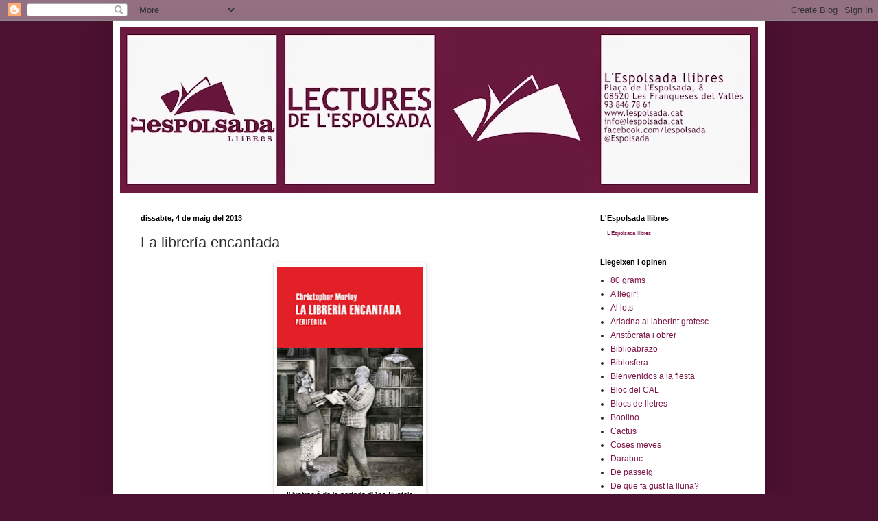

--- FILE ---
content_type: text/html; charset=UTF-8
request_url: http://lespolsadallibres.blogspot.com/2013/05/la-libreria-encantada.html
body_size: 22341
content:
<!DOCTYPE html>
<html class='v2' dir='ltr' lang='ca'>
<head>
<link href='https://www.blogger.com/static/v1/widgets/4128112664-css_bundle_v2.css' rel='stylesheet' type='text/css'/>
<meta content='width=1100' name='viewport'/>
<meta content='text/html; charset=UTF-8' http-equiv='Content-Type'/>
<meta content='blogger' name='generator'/>
<link href='http://lespolsadallibres.blogspot.com/favicon.ico' rel='icon' type='image/x-icon'/>
<link href='http://lespolsadallibres.blogspot.com/2013/05/la-libreria-encantada.html' rel='canonical'/>
<link rel="alternate" type="application/atom+xml" title="Lectures de l&#39;Espolsada - Atom" href="http://lespolsadallibres.blogspot.com/feeds/posts/default" />
<link rel="alternate" type="application/rss+xml" title="Lectures de l&#39;Espolsada - RSS" href="http://lespolsadallibres.blogspot.com/feeds/posts/default?alt=rss" />
<link rel="service.post" type="application/atom+xml" title="Lectures de l&#39;Espolsada - Atom" href="https://www.blogger.com/feeds/7394909532427003182/posts/default" />

<link rel="alternate" type="application/atom+xml" title="Lectures de l&#39;Espolsada - Atom" href="http://lespolsadallibres.blogspot.com/feeds/4486006260975270783/comments/default" />
<!--Can't find substitution for tag [blog.ieCssRetrofitLinks]-->
<link href='https://blogger.googleusercontent.com/img/b/R29vZ2xl/AVvXsEi7ASAVF9UZ7SUhH7hfWTWaGymUqwmGdEf4s9LGyjX3wTWjPwc2-6ZC_sYU1dLjnitAvE3gwi19DQLHSV_1_szcF0XCuECMqfMnEDsUIWU_kVIwc9qykslk72l2yxtZ65Be8Z__XFbJfyo/s320/Librer%C3%ADa+encantada.jpg' rel='image_src'/>
<meta content='http://lespolsadallibres.blogspot.com/2013/05/la-libreria-encantada.html' property='og:url'/>
<meta content='La librería encantada' property='og:title'/>
<meta content='   Il·lustració de la portada d&#39;Ana Bustelo     &quot;Gracias a dios que soy librero, traficante de sueños, belleza y curiosidades de la humanida...' property='og:description'/>
<meta content='https://blogger.googleusercontent.com/img/b/R29vZ2xl/AVvXsEi7ASAVF9UZ7SUhH7hfWTWaGymUqwmGdEf4s9LGyjX3wTWjPwc2-6ZC_sYU1dLjnitAvE3gwi19DQLHSV_1_szcF0XCuECMqfMnEDsUIWU_kVIwc9qykslk72l2yxtZ65Be8Z__XFbJfyo/w1200-h630-p-k-no-nu/Librer%C3%ADa+encantada.jpg' property='og:image'/>
<title>Lectures de l'Espolsada: La librería encantada</title>
<style id='page-skin-1' type='text/css'><!--
/*
-----------------------------------------------
Blogger Template Style
Name:     Simple
Designer: Blogger
URL:      www.blogger.com
----------------------------------------------- */
/* Content
----------------------------------------------- */
body {
font: normal normal 12px 'Trebuchet MS', Trebuchet, sans-serif;;
color: #303030;
background: #4c1130 none repeat scroll top left;
padding: 0 40px 40px 40px;
}
html body .region-inner {
min-width: 0;
max-width: 100%;
width: auto;
}
h2 {
font-size: 22px;
}
a:link {
text-decoration:none;
color: #7d1647;
}
a:visited {
text-decoration:none;
color: #747474;
}
a:hover {
text-decoration:underline;
color: #ff1571;
}
.body-fauxcolumn-outer .fauxcolumn-inner {
background: transparent none repeat scroll top left;
_background-image: none;
}
.body-fauxcolumn-outer .cap-top {
position: absolute;
z-index: 1;
height: 400px;
width: 100%;
}
.body-fauxcolumn-outer .cap-top .cap-left {
width: 100%;
background: transparent none repeat-x scroll top left;
_background-image: none;
}
.content-outer {
-moz-box-shadow: 0 0 40px rgba(0, 0, 0, .15);
-webkit-box-shadow: 0 0 5px rgba(0, 0, 0, .15);
-goog-ms-box-shadow: 0 0 10px #333333;
box-shadow: 0 0 40px rgba(0, 0, 0, .15);
margin-bottom: 1px;
}
.content-inner {
padding: 10px 10px;
}
.content-inner {
background-color: #ffffff;
}
/* Header
----------------------------------------------- */
.header-outer {
background: transparent none repeat-x scroll 0 -400px;
_background-image: none;
}
.Header h1 {
font: normal normal 60px 'Trebuchet MS', Trebuchet, sans-serif;;
color: #8e2660;
text-shadow: -1px -1px 1px rgba(0, 0, 0, .2);
}
.Header h1 a {
color: #8e2660;
}
.Header .description {
font-size: 140%;
color: #5a5a5a;
}
.header-inner .Header .titlewrapper {
padding: 22px 30px;
}
.header-inner .Header .descriptionwrapper {
padding: 0 30px;
}
/* Tabs
----------------------------------------------- */
.tabs-inner .section:first-child {
border-top: 1px solid #e8e8e8;
}
.tabs-inner .section:first-child ul {
margin-top: -1px;
border-top: 1px solid #e8e8e8;
border-left: 0 solid #e8e8e8;
border-right: 0 solid #e8e8e8;
}
.tabs-inner .widget ul {
background: #efefef url(https://resources.blogblog.com/blogblog/data/1kt/simple/gradients_light.png) repeat-x scroll 0 -800px;
_background-image: none;
border-bottom: 1px solid #e8e8e8;
margin-top: 0;
margin-left: -30px;
margin-right: -30px;
}
.tabs-inner .widget li a {
display: inline-block;
padding: .6em 1em;
font: normal normal 14px Arial, Tahoma, Helvetica, FreeSans, sans-serif;
color: #303030;
border-left: 1px solid #ffffff;
border-right: 1px solid #e8e8e8;
}
.tabs-inner .widget li:first-child a {
border-left: none;
}
.tabs-inner .widget li.selected a, .tabs-inner .widget li a:hover {
color: #000000;
background-color: #e8e8e8;
text-decoration: none;
}
/* Columns
----------------------------------------------- */
.main-outer {
border-top: 0 solid #e8e8e8;
}
.fauxcolumn-left-outer .fauxcolumn-inner {
border-right: 1px solid #e8e8e8;
}
.fauxcolumn-right-outer .fauxcolumn-inner {
border-left: 1px solid #e8e8e8;
}
/* Headings
----------------------------------------------- */
div.widget > h2,
div.widget h2.title {
margin: 0 0 1em 0;
font: normal bold 11px 'Trebuchet MS', Trebuchet, sans-serif;;
color: #000000;
}
/* Widgets
----------------------------------------------- */
.widget .zippy {
color: #8a8a8a;
text-shadow: 2px 2px 1px rgba(0, 0, 0, .1);
}
.widget .popular-posts ul {
list-style: none;
}
/* Posts
----------------------------------------------- */
h2.date-header {
font: normal bold 11px Arial, Tahoma, Helvetica, FreeSans, sans-serif;
}
.date-header span {
background-color: transparent;
color: #000000;
padding: inherit;
letter-spacing: inherit;
margin: inherit;
}
.main-inner {
padding-top: 30px;
padding-bottom: 30px;
}
.main-inner .column-center-inner {
padding: 0 15px;
}
.main-inner .column-center-inner .section {
margin: 0 15px;
}
.post {
margin: 0 0 25px 0;
}
h3.post-title, .comments h4 {
font: normal normal 22px 'Trebuchet MS', Trebuchet, sans-serif;;
margin: .75em 0 0;
}
.post-body {
font-size: 110%;
line-height: 1.4;
position: relative;
}
.post-body img, .post-body .tr-caption-container, .Profile img, .Image img,
.BlogList .item-thumbnail img {
padding: 2px;
background: #ffffff;
border: 1px solid #e8e8e8;
-moz-box-shadow: 1px 1px 5px rgba(0, 0, 0, .1);
-webkit-box-shadow: 1px 1px 5px rgba(0, 0, 0, .1);
box-shadow: 1px 1px 5px rgba(0, 0, 0, .1);
}
.post-body img, .post-body .tr-caption-container {
padding: 5px;
}
.post-body .tr-caption-container {
color: #000000;
}
.post-body .tr-caption-container img {
padding: 0;
background: transparent;
border: none;
-moz-box-shadow: 0 0 0 rgba(0, 0, 0, .1);
-webkit-box-shadow: 0 0 0 rgba(0, 0, 0, .1);
box-shadow: 0 0 0 rgba(0, 0, 0, .1);
}
.post-header {
margin: 0 0 1.5em;
line-height: 1.6;
font-size: 90%;
}
.post-footer {
margin: 20px -2px 0;
padding: 5px 10px;
color: #303030;
background-color: #303030;
border-bottom: 1px solid #e8e8e8;
line-height: 1.6;
font-size: 90%;
}
#comments .comment-author {
padding-top: 1.5em;
border-top: 1px solid #e8e8e8;
background-position: 0 1.5em;
}
#comments .comment-author:first-child {
padding-top: 0;
border-top: none;
}
.avatar-image-container {
margin: .2em 0 0;
}
#comments .avatar-image-container img {
border: 1px solid #e8e8e8;
}
/* Comments
----------------------------------------------- */
.comments .comments-content .icon.blog-author {
background-repeat: no-repeat;
background-image: url([data-uri]);
}
.comments .comments-content .loadmore a {
border-top: 1px solid #8a8a8a;
border-bottom: 1px solid #8a8a8a;
}
.comments .comment-thread.inline-thread {
background-color: #303030;
}
.comments .continue {
border-top: 2px solid #8a8a8a;
}
/* Accents
---------------------------------------------- */
.section-columns td.columns-cell {
border-left: 1px solid #e8e8e8;
}
.blog-pager {
background: transparent none no-repeat scroll top center;
}
.blog-pager-older-link, .home-link,
.blog-pager-newer-link {
background-color: #ffffff;
padding: 5px;
}
.footer-outer {
border-top: 0 dashed #bbbbbb;
}
/* Mobile
----------------------------------------------- */
body.mobile  {
background-size: auto;
}
.mobile .body-fauxcolumn-outer {
background: transparent none repeat scroll top left;
}
.mobile .body-fauxcolumn-outer .cap-top {
background-size: 100% auto;
}
.mobile .content-outer {
-webkit-box-shadow: 0 0 3px rgba(0, 0, 0, .15);
box-shadow: 0 0 3px rgba(0, 0, 0, .15);
}
.mobile .tabs-inner .widget ul {
margin-left: 0;
margin-right: 0;
}
.mobile .post {
margin: 0;
}
.mobile .main-inner .column-center-inner .section {
margin: 0;
}
.mobile .date-header span {
padding: 0.1em 10px;
margin: 0 -10px;
}
.mobile h3.post-title {
margin: 0;
}
.mobile .blog-pager {
background: transparent none no-repeat scroll top center;
}
.mobile .footer-outer {
border-top: none;
}
.mobile .main-inner, .mobile .footer-inner {
background-color: #ffffff;
}
.mobile-index-contents {
color: #303030;
}
.mobile-link-button {
background-color: #7d1647;
}
.mobile-link-button a:link, .mobile-link-button a:visited {
color: #ffffff;
}
.mobile .tabs-inner .section:first-child {
border-top: none;
}
.mobile .tabs-inner .PageList .widget-content {
background-color: #e8e8e8;
color: #000000;
border-top: 1px solid #e8e8e8;
border-bottom: 1px solid #e8e8e8;
}
.mobile .tabs-inner .PageList .widget-content .pagelist-arrow {
border-left: 1px solid #e8e8e8;
}

--></style>
<style id='template-skin-1' type='text/css'><!--
body {
min-width: 950px;
}
.content-outer, .content-fauxcolumn-outer, .region-inner {
min-width: 950px;
max-width: 950px;
_width: 950px;
}
.main-inner .columns {
padding-left: 0px;
padding-right: 260px;
}
.main-inner .fauxcolumn-center-outer {
left: 0px;
right: 260px;
/* IE6 does not respect left and right together */
_width: expression(this.parentNode.offsetWidth -
parseInt("0px") -
parseInt("260px") + 'px');
}
.main-inner .fauxcolumn-left-outer {
width: 0px;
}
.main-inner .fauxcolumn-right-outer {
width: 260px;
}
.main-inner .column-left-outer {
width: 0px;
right: 100%;
margin-left: -0px;
}
.main-inner .column-right-outer {
width: 260px;
margin-right: -260px;
}
#layout {
min-width: 0;
}
#layout .content-outer {
min-width: 0;
width: 800px;
}
#layout .region-inner {
min-width: 0;
width: auto;
}
body#layout div.add_widget {
padding: 8px;
}
body#layout div.add_widget a {
margin-left: 32px;
}
--></style>
<link href='https://www.blogger.com/dyn-css/authorization.css?targetBlogID=7394909532427003182&amp;zx=e7a98511-cef9-484f-ad0f-052bee80d86e' media='none' onload='if(media!=&#39;all&#39;)media=&#39;all&#39;' rel='stylesheet'/><noscript><link href='https://www.blogger.com/dyn-css/authorization.css?targetBlogID=7394909532427003182&amp;zx=e7a98511-cef9-484f-ad0f-052bee80d86e' rel='stylesheet'/></noscript>
<meta name='google-adsense-platform-account' content='ca-host-pub-1556223355139109'/>
<meta name='google-adsense-platform-domain' content='blogspot.com'/>

</head>
<body class='loading variant-pale'>
<div class='navbar section' id='navbar' name='Barra de navegació'><div class='widget Navbar' data-version='1' id='Navbar1'><script type="text/javascript">
    function setAttributeOnload(object, attribute, val) {
      if(window.addEventListener) {
        window.addEventListener('load',
          function(){ object[attribute] = val; }, false);
      } else {
        window.attachEvent('onload', function(){ object[attribute] = val; });
      }
    }
  </script>
<div id="navbar-iframe-container"></div>
<script type="text/javascript" src="https://apis.google.com/js/platform.js"></script>
<script type="text/javascript">
      gapi.load("gapi.iframes:gapi.iframes.style.bubble", function() {
        if (gapi.iframes && gapi.iframes.getContext) {
          gapi.iframes.getContext().openChild({
              url: 'https://www.blogger.com/navbar/7394909532427003182?po\x3d4486006260975270783\x26origin\x3dhttp://lespolsadallibres.blogspot.com',
              where: document.getElementById("navbar-iframe-container"),
              id: "navbar-iframe"
          });
        }
      });
    </script><script type="text/javascript">
(function() {
var script = document.createElement('script');
script.type = 'text/javascript';
script.src = '//pagead2.googlesyndication.com/pagead/js/google_top_exp.js';
var head = document.getElementsByTagName('head')[0];
if (head) {
head.appendChild(script);
}})();
</script>
</div></div>
<div class='body-fauxcolumns'>
<div class='fauxcolumn-outer body-fauxcolumn-outer'>
<div class='cap-top'>
<div class='cap-left'></div>
<div class='cap-right'></div>
</div>
<div class='fauxborder-left'>
<div class='fauxborder-right'></div>
<div class='fauxcolumn-inner'>
</div>
</div>
<div class='cap-bottom'>
<div class='cap-left'></div>
<div class='cap-right'></div>
</div>
</div>
</div>
<div class='content'>
<div class='content-fauxcolumns'>
<div class='fauxcolumn-outer content-fauxcolumn-outer'>
<div class='cap-top'>
<div class='cap-left'></div>
<div class='cap-right'></div>
</div>
<div class='fauxborder-left'>
<div class='fauxborder-right'></div>
<div class='fauxcolumn-inner'>
</div>
</div>
<div class='cap-bottom'>
<div class='cap-left'></div>
<div class='cap-right'></div>
</div>
</div>
</div>
<div class='content-outer'>
<div class='content-cap-top cap-top'>
<div class='cap-left'></div>
<div class='cap-right'></div>
</div>
<div class='fauxborder-left content-fauxborder-left'>
<div class='fauxborder-right content-fauxborder-right'></div>
<div class='content-inner'>
<header>
<div class='header-outer'>
<div class='header-cap-top cap-top'>
<div class='cap-left'></div>
<div class='cap-right'></div>
</div>
<div class='fauxborder-left header-fauxborder-left'>
<div class='fauxborder-right header-fauxborder-right'></div>
<div class='region-inner header-inner'>
<div class='header section' id='header' name='Capçalera'><div class='widget Header' data-version='1' id='Header1'>
<div id='header-inner'>
<a href='http://lespolsadallibres.blogspot.com/' style='display: block'>
<img alt='Lectures de l&#39;Espolsada' height='241px; ' id='Header1_headerimg' src='https://blogger.googleusercontent.com/img/b/R29vZ2xl/AVvXsEgt0HG6syvAZSVW2zZNtGQ_0gAxQlBRC2rzmhkyrJsl8XyBF4lu6WNrqKERcD2ZN4IIbiA8M_TLmBeVOcX1DinT5LE_bewbnvdrrRetw8pZzaWG-354kOS9N_hxangGsoiQdVakjS-s2p8/s930/bloc2.jpg' style='display: block' width='930px; '/>
</a>
</div>
</div></div>
</div>
</div>
<div class='header-cap-bottom cap-bottom'>
<div class='cap-left'></div>
<div class='cap-right'></div>
</div>
</div>
</header>
<div class='tabs-outer'>
<div class='tabs-cap-top cap-top'>
<div class='cap-left'></div>
<div class='cap-right'></div>
</div>
<div class='fauxborder-left tabs-fauxborder-left'>
<div class='fauxborder-right tabs-fauxborder-right'></div>
<div class='region-inner tabs-inner'>
<div class='tabs no-items section' id='crosscol' name='Multicolumnes'></div>
<div class='tabs no-items section' id='crosscol-overflow' name='Cross-Column 2'></div>
</div>
</div>
<div class='tabs-cap-bottom cap-bottom'>
<div class='cap-left'></div>
<div class='cap-right'></div>
</div>
</div>
<div class='main-outer'>
<div class='main-cap-top cap-top'>
<div class='cap-left'></div>
<div class='cap-right'></div>
</div>
<div class='fauxborder-left main-fauxborder-left'>
<div class='fauxborder-right main-fauxborder-right'></div>
<div class='region-inner main-inner'>
<div class='columns fauxcolumns'>
<div class='fauxcolumn-outer fauxcolumn-center-outer'>
<div class='cap-top'>
<div class='cap-left'></div>
<div class='cap-right'></div>
</div>
<div class='fauxborder-left'>
<div class='fauxborder-right'></div>
<div class='fauxcolumn-inner'>
</div>
</div>
<div class='cap-bottom'>
<div class='cap-left'></div>
<div class='cap-right'></div>
</div>
</div>
<div class='fauxcolumn-outer fauxcolumn-left-outer'>
<div class='cap-top'>
<div class='cap-left'></div>
<div class='cap-right'></div>
</div>
<div class='fauxborder-left'>
<div class='fauxborder-right'></div>
<div class='fauxcolumn-inner'>
</div>
</div>
<div class='cap-bottom'>
<div class='cap-left'></div>
<div class='cap-right'></div>
</div>
</div>
<div class='fauxcolumn-outer fauxcolumn-right-outer'>
<div class='cap-top'>
<div class='cap-left'></div>
<div class='cap-right'></div>
</div>
<div class='fauxborder-left'>
<div class='fauxborder-right'></div>
<div class='fauxcolumn-inner'>
</div>
</div>
<div class='cap-bottom'>
<div class='cap-left'></div>
<div class='cap-right'></div>
</div>
</div>
<!-- corrects IE6 width calculation -->
<div class='columns-inner'>
<div class='column-center-outer'>
<div class='column-center-inner'>
<div class='main section' id='main' name='Principal'><div class='widget Blog' data-version='1' id='Blog1'>
<div class='blog-posts hfeed'>

          <div class="date-outer">
        
<h2 class='date-header'><span>dissabte, 4 de maig del 2013</span></h2>

          <div class="date-posts">
        
<div class='post-outer'>
<div class='post hentry uncustomized-post-template' itemprop='blogPost' itemscope='itemscope' itemtype='http://schema.org/BlogPosting'>
<meta content='https://blogger.googleusercontent.com/img/b/R29vZ2xl/AVvXsEi7ASAVF9UZ7SUhH7hfWTWaGymUqwmGdEf4s9LGyjX3wTWjPwc2-6ZC_sYU1dLjnitAvE3gwi19DQLHSV_1_szcF0XCuECMqfMnEDsUIWU_kVIwc9qykslk72l2yxtZ65Be8Z__XFbJfyo/s320/Librer%C3%ADa+encantada.jpg' itemprop='image_url'/>
<meta content='7394909532427003182' itemprop='blogId'/>
<meta content='4486006260975270783' itemprop='postId'/>
<a name='4486006260975270783'></a>
<h3 class='post-title entry-title' itemprop='name'>
La librería encantada
</h3>
<div class='post-header'>
<div class='post-header-line-1'></div>
</div>
<div class='post-body entry-content' id='post-body-4486006260975270783' itemprop='description articleBody'>
<div dir="ltr" style="text-align: left;" trbidi="on">
<table align="center" cellpadding="0" cellspacing="0" class="tr-caption-container" style="margin-left: auto; margin-right: auto; text-align: center;"><tbody>
<tr><td style="text-align: center;"><a href="https://blogger.googleusercontent.com/img/b/R29vZ2xl/AVvXsEi7ASAVF9UZ7SUhH7hfWTWaGymUqwmGdEf4s9LGyjX3wTWjPwc2-6ZC_sYU1dLjnitAvE3gwi19DQLHSV_1_szcF0XCuECMqfMnEDsUIWU_kVIwc9qykslk72l2yxtZ65Be8Z__XFbJfyo/s1600/Librer%C3%ADa+encantada.jpg" imageanchor="1" style="margin-left: auto; margin-right: auto;"><img border="0" height="320" src="https://blogger.googleusercontent.com/img/b/R29vZ2xl/AVvXsEi7ASAVF9UZ7SUhH7hfWTWaGymUqwmGdEf4s9LGyjX3wTWjPwc2-6ZC_sYU1dLjnitAvE3gwi19DQLHSV_1_szcF0XCuECMqfMnEDsUIWU_kVIwc9qykslk72l2yxtZ65Be8Z__XFbJfyo/s320/Librer%C3%ADa+encantada.jpg" width="212" /></a></td></tr>
<tr><td class="tr-caption" style="text-align: center;">Il&#183;lustració de la portada d'Ana Bustelo</td></tr>
</tbody></table>
<br />
<div style="text-align: center;">
"Gracias a dios que soy librero, traficante de sueños, belleza y curiosidades de la humanidad y no un simple mercachifle."</div>
<br />
Tot just fa un any que recomanava efusivament <a href="http://lespolsadallibres.blogspot.com.es/2012_04_01_archive.html"><i>La librería ambulante</i></a>, novel&#183;la protagonitzada per en Roger Mifflin que ven el carretó, una euga i el gos a la Helen McGill perquè faci de llibretera ambulant i així ell pot establir-se a Brooklyn a escriure les seves memòries.<br />
<br />
A la <i>Librería encantada</i> ens trobem els mateixos personatges establerts en una llibreria de vell, al carrer Gissing, al cor de Brooklyn. En Roger i la Helen viuen al darrere mateix del seu negoci amb el seu estimat gos, Bock. Els dies transcorren tranquils entre piles de llibres, la clientela habitual i algun passavolant, quan de sobte un dia, un llibre desapareix misteriosament de les lleixes per tornar a aparèixer més tard i tornar a desaparèixer, es tracta d'un llibre de Carlyle.<br />
<br />
"La tinta de la imprenta libra una batalla contra la pólvora desde hace muchos años. La tinta corre con cierta desventaja, porque es posible hacer volar en pedazos a un hombre con pólvora en medio segundo; en cambio para hacerlo volar con un libro hacen falta veinte años. Y pese a ello, la pólvora se destryue a sí misma con su víctima, mientras que el libro puede seguir explotándose durante siglos."<br />
<br />
El món viu un moment convuls, estem a les acaballes de la Primera Guerra Mundial i el discurs polític es respira en l'aire. El president Wilson és a punt d'embarcar-se en un vaixell que el durà a la conferència de pau que se celebra a Europa. La llibreria és un punt de trobada de llibreters de la ciutat que es troben de tant en tant per compartir una tassa de xocolata, discutir l'actualitat i parlar de llibres, entre ells també hi ha el Sr. Chapman, un reconegut home de negocis enamorat dels llibres que vol donar una sortida laboral a la seva filla Titania, per això demana al Sr. Mifflin que la tingui en pràctiques perquè aprengui l'ofici de llibretera. Aquests són els ingredients per gaudir d'aquesta magnífica novel&#183;la, plena de referències literàries, amb una trama misteriosa i amb molt d'humor, podríem dir que és una comèdia de situació perquè gran part de l'acció transcorre a la llibreria que fa honor al seu nom, encantada.<br />
<br />
Jo no me la deixaria perdre. És un homenatge a la literatura, les llibreries i a l'ofici. M'ho he passat tan bé!<br />
<br />
"Lo hermoso de ser librero es que no hace falta ser crítico literario: lo único que hace falta es disfrutar de los libros."<br />
<br />
Publicada per Periférica<br />
Traduïda per Juan Sebastián Cárdenas</div>
<div style='clear: both;'></div>
</div>
<div class='post-footer'>
<div class='post-footer-line post-footer-line-1'>
<span class='post-author vcard'>
Publicat per
<span class='fn' itemprop='author' itemscope='itemscope' itemtype='http://schema.org/Person'>
<meta content='https://www.blogger.com/profile/13667883240341633329' itemprop='url'/>
<a class='g-profile' href='https://www.blogger.com/profile/13667883240341633329' rel='author' title='author profile'>
<span itemprop='name'>L&#39;Espolsada llibres</span>
</a>
</span>
</span>
<span class='post-timestamp'>
a
<meta content='http://lespolsadallibres.blogspot.com/2013/05/la-libreria-encantada.html' itemprop='url'/>
<a class='timestamp-link' href='http://lespolsadallibres.blogspot.com/2013/05/la-libreria-encantada.html' rel='bookmark' title='permanent link'><abbr class='published' itemprop='datePublished' title='2013-05-04T10:00:00+02:00'>10:00</abbr></a>
</span>
<span class='post-comment-link'>
</span>
<span class='post-icons'>
<span class='item-action'>
<a href='https://www.blogger.com/email-post/7394909532427003182/4486006260975270783' title='Enviar missatge per correu electrònic'>
<img alt='' class='icon-action' height='13' src='https://resources.blogblog.com/img/icon18_email.gif' width='18'/>
</a>
</span>
<span class='item-control blog-admin pid-325624862'>
<a href='https://www.blogger.com/post-edit.g?blogID=7394909532427003182&postID=4486006260975270783&from=pencil' title='Modificar el missatge'>
<img alt='' class='icon-action' height='18' src='https://resources.blogblog.com/img/icon18_edit_allbkg.gif' width='18'/>
</a>
</span>
</span>
<div class='post-share-buttons goog-inline-block'>
<a class='goog-inline-block share-button sb-email' href='https://www.blogger.com/share-post.g?blogID=7394909532427003182&postID=4486006260975270783&target=email' target='_blank' title='Envia per correu electrònic'><span class='share-button-link-text'>Envia per correu electrònic</span></a><a class='goog-inline-block share-button sb-blog' href='https://www.blogger.com/share-post.g?blogID=7394909532427003182&postID=4486006260975270783&target=blog' onclick='window.open(this.href, "_blank", "height=270,width=475"); return false;' target='_blank' title='BlogThis!'><span class='share-button-link-text'>BlogThis!</span></a><a class='goog-inline-block share-button sb-twitter' href='https://www.blogger.com/share-post.g?blogID=7394909532427003182&postID=4486006260975270783&target=twitter' target='_blank' title='Comparteix a X'><span class='share-button-link-text'>Comparteix a X</span></a><a class='goog-inline-block share-button sb-facebook' href='https://www.blogger.com/share-post.g?blogID=7394909532427003182&postID=4486006260975270783&target=facebook' onclick='window.open(this.href, "_blank", "height=430,width=640"); return false;' target='_blank' title='Comparteix a Facebook'><span class='share-button-link-text'>Comparteix a Facebook</span></a><a class='goog-inline-block share-button sb-pinterest' href='https://www.blogger.com/share-post.g?blogID=7394909532427003182&postID=4486006260975270783&target=pinterest' target='_blank' title='Comparteix a Pinterest'><span class='share-button-link-text'>Comparteix a Pinterest</span></a>
</div>
</div>
<div class='post-footer-line post-footer-line-2'>
<span class='post-labels'>
Etiquetes de comentaris:
<a href='http://lespolsadallibres.blogspot.com/search/label/Christopher%20Morley' rel='tag'>Christopher Morley</a>
</span>
</div>
<div class='post-footer-line post-footer-line-3'>
<span class='post-location'>
</span>
</div>
</div>
</div>
<div class='comments' id='comments'>
<a name='comments'></a>
<h4>Cap comentari:</h4>
<div id='Blog1_comments-block-wrapper'>
<dl class='avatar-comment-indent' id='comments-block'>
</dl>
</div>
<p class='comment-footer'>
<a href='https://www.blogger.com/comment/fullpage/post/7394909532427003182/4486006260975270783' onclick=''>Publica un comentari a l'entrada</a>
</p>
</div>
</div>

        </div></div>
      
</div>
<div class='blog-pager' id='blog-pager'>
<span id='blog-pager-newer-link'>
<a class='blog-pager-newer-link' href='http://lespolsadallibres.blogspot.com/2013/05/picoverde.html' id='Blog1_blog-pager-newer-link' title='Entrada més recent'>Entrada més recent</a>
</span>
<span id='blog-pager-older-link'>
<a class='blog-pager-older-link' href='http://lespolsadallibres.blogspot.com/2013/04/a-labril-llibres-mil.html' id='Blog1_blog-pager-older-link' title='Entrada més antiga'>Entrada més antiga</a>
</span>
<a class='home-link' href='http://lespolsadallibres.blogspot.com/'>Inici</a>
</div>
<div class='clear'></div>
<div class='post-feeds'>
<div class='feed-links'>
Subscriure's a:
<a class='feed-link' href='http://lespolsadallibres.blogspot.com/feeds/4486006260975270783/comments/default' target='_blank' type='application/atom+xml'>Comentaris del missatge (Atom)</a>
</div>
</div>
</div></div>
</div>
</div>
<div class='column-left-outer'>
<div class='column-left-inner'>
<aside>
</aside>
</div>
</div>
<div class='column-right-outer'>
<div class='column-right-inner'>
<aside>
<div class='sidebar section' id='sidebar-right-1'><div class='widget HTML' data-version='1' id='HTML1'>
<h2 class='title'>L'Espolsada llibres</h2>
<div class='widget-content'>
<script src="http://static.ak.facebook.com/js/api_lib/v0.4/FeatureLoader.js.php/ca_ES" type="text/javascript"></script><script type="text/javascript">FB.init("08d386ccb74ae0e6d774d91194b7de28");</script><fb:fan connections="" width="300" profile_id="59668257606" stream=""></fb:fan><div style="font-size: 8px; padding-left: 10px; color: rgb(255, 255, 255);"><a href="http://www.facebook.com/pages/LEspolsada-llibres/59668257606">L'Espolsada llibres</a> on Facebook</div>
</div>
<div class='clear'></div>
</div><div class='widget LinkList' data-version='1' id='LinkList1'>
<h2>Llegeixen i opinen</h2>
<div class='widget-content'>
<ul>
<li><a href='http://80grams.blogspot.com/'>80 grams</a></li>
<li><a href='http://allegir.wordpress.com/'>A llegir!</a></li>
<li><a href='http://llibreriaallots.blogspot.com.es/'>Al&#183;lots</a></li>
<li><a href='http://laberintgrotesc.blogspot.com/'>Ariadna al laberint grotesc</a></li>
<li><a href='http://aristocrataiobrer.blogspot.com/'>Aristòcrata i obrer</a></li>
<li><a href='http://biblioabrazo.wordpress.com/'>Biblioabrazo</a></li>
<li><a href='http://biblosfera.blogspot.com/'>Biblosfera</a></li>
<li><a href='http://www.bienvenidosalafiesta.com/'>Bienvenidos a la fiesta</a></li>
<li><a href='http://blocdelcal.blogspot.com/'>Bloc del CAL</a></li>
<li><a href='http://www.blocsdelletres.com/'>Blocs de lletres</a></li>
<li><a href='http://www.boolino.com/'>Boolino</a></li>
<li><a href='http://jordinopca.blogspot.com/'>Cactus</a></li>
<li><a href='http://escola.balearweb.net/'>Coses meves</a></li>
<li><a href='http://darabuccatala.wordpress.com/'>Darabuc</a></li>
<li><a href='http://depasseig.blogspot.com/'>De passeig</a></li>
<li><a href='http://deqfagustlalluna-ade.blogspot.com/'>De que fa gust la lluna?</a></li>
<li><a href='http://elguant.blogspot.com/'>El guant de l'Allie</a></li>
<li><a href='http://llibreter.blogspot.com/'>El llibreter</a></li>
<li><a href='http://kokamuskes.wordpress.com/'>El país dels Kokamuskes</a></li>
<li><a href='http://elpetittresor.blogspot.com/'>El petit tresor</a></li>
<li><a href='http://elquellegeixo.blogspot.com/'>El que llegeixo</a></li>
<li><a href='http://elracodelasolsidablogspotcom.blogspot.com/'>El racó de la solsida</a></li>
<li><a href='http://racodelllibre.blogspot.com/'>El racó del llibre</a></li>
<li><a href='http://blogs.ccrtvi.com/elsenyorboix'>El senyor Boix</a></li>
<li><a href='http://elsenyorasul.wordpress.com/'>El senyor asul</a></li>
<li><a href='http://estretdebering.wordpress.com/'>Estret de Bering</a></li>
<li><a href='http://hoteldilluns.blogspot.com/'>Hotel dilluns</a></li>
<li><a href='http://dibuixamunconte.blogspot.com/'>Ilustroskp</a></li>
<li><a href='http://laranya.wordpress.com/'>L'Aranya</a></li>
<li><a href='http://illadelsllibres.blogspot.com/'>L'Illa dels llibres</a></li>
<li><a href='http://blocs.gracianet.cat/lelefant_trompeta/'>L'elefant trompeta</a></li>
<li><a href='http://lagralla.blogspot.com/'>La Gralla</a></li>
<li><a href='http://laveudelroure.blogspot.com/'>La veu del roure</a></li>
<li><a href='http://llegeixesoque.blogspot.com/'>Llegeixes o què?</a></li>
<li><a href='http://alicia.balearweb.net/'>Llegit</a></li>
<li><a href='http://lletresminuscules.wordpress.com/'>Lletres minúscules</a></li>
<li><a href='http://llibresalrepla.blogspot.com.es/'>Llibres al replà</a></li>
<li><a href='http://llibresimesllibres.wordpress.com/'>Llibres i més llibres</a></li>
<li><a href='http://kweilan.blogspot.com/'>Llibres llegits i per llegir</a></li>
<li><a href='http://www.llibrofags.com/'>Llibròfags</a></li>
<li><a href='http://llunadepaper.enxarxat.cat/'>Lluna de paper</a></li>
<li><a href='http://llunatic.blogspot.com/'>Llunàtic</a></li>
<li><a href='http://matildalibros.blogspot.com/'>Matilda</a></li>
<li><a href='http://menjalletres.blogspot.com/'>Menjalletres</a></li>
<li><a href='http://fausto.balearweb.net/'>Món de llibres</a></li>
<li><a href='http://nauargos.blogspot.com/'>Nau argos</a></li>
<li><a href='http://neguitdepantorrilla.blogspot.com/'>Neguit de pantorrilla</a></li>
<li><a href='http://www.nosaltresllegim.cat/'>Nosaltres llegim</a></li>
<li><a href='http://patidellibres.blogspot.com/'>Pati de llibres</a></li>
<li><a href='http://quaderndemots.blogspot.com/'>Quadern de mots</a></li>
<li><a href='http://racoperllegir.wordpress.com/'>Racó per llegir</a></li>
<li><a href='http://complicedetuslecturas.blogspot.com/'>Reseñando</a></li>
<li><a href='http://silenciesticllegint.wordpress.com/'>Silenci estic llegint</a></li>
<li><a href='http://sonandocuentos.blogspot.com/'>Soñando cuentos</a></li>
<li><a href='http://jmtibau.blogspot.com/'>Tens un racó dalt del món</a></li>
<li><a href='http://terradellibres.wordpress.com/'>Terra de llibres</a></li>
<li><a href='http://tintaxinesa.blogspot.com/'>Tinta xinesa</a></li>
<li><a href='http://tirantalcap.blogspot.com/'>Tirant al cap</a></li>
<li><a href='https://totesunamentida.wordpress.com/'>Tot és una mentida</a></li>
<li><a href='http://unaltreinvent.blogspot.com/'>Un altre invent</a></li>
<li><a href='http://unchatbotte.blogspot.com/'>Un chat botté</a></li>
<li><a href='http://racoperllegir.wordpress.com/'>Un racó per llegir</a></li>
<li><a href='http://illallibres.blogspot.com/'>Una illa plena de llibres</a></li>
<li><a href='http://viuillegeix.wordpress.com/'>Viu i llegeix</a></li>
</ul>
<div class='clear'></div>
</div>
</div><div class='widget LinkList' data-version='1' id='LinkList2'>
<h2>Llegeixen, escriuen i dibuixen</h2>
<div class='widget-content'>
<ul>
<li><a href='http://albagarciapuig.tumblr.com/'>Alba Garcia i Puig</a></li>
<li><a href='http://blocs.mesvilaweb.cat/oi'>Algunes notes d'un bloc d'Oriol Izquierdo</a></li>
<li><a href='http://www.manso.org/'>Anna Manso</a></li>
<li><a href='http://bloguejat.blogspot.com/'>Bloguejat</a></li>
<li><a href='http://delllibrealsdits.blogspot.com/'>Del llibre als dits, dels dits al llibre</a></li>
<li><a href='http://elcuartodeloscuentos.blogspot.com/'>El cuarto de los cuentos</a></li>
<li><a href='http://www.albagarciapuig.com/'>http://www.albagarciapuig.com/</a></li>
<li><a href='http://www.ignasiblanch.cat/'>Ignasi Blanch</a></li>
<li><a href='http://www.juditpujado.cat/'>Judit Pujadó</a></li>
<li><a href='http://maletasarda.blogspot.com/'>La maleta sarda</a></li>
<li><a href='http://www.lluisolivan.com/'>Lluís Olivan</a></li>
<li><a href='http://mariatarrago.blogspot.com/'>Maria Tarragó</a></li>
<li><a href='http://melciorcomes.blogspot.com/'>Melcior Comes</a></li>
<li><a href='http://www.mariusserra.cat/'>Màrius Serra</a></li>
<li><a href='http://raqueldr.blogspot.com/'>Raquel Díaz</a></li>
<li><a href='http://rogerolmos.blogspot.com/'>Roger Olmos</a></li>
<li><a href='http://belolid.wordpress.com/'>Sense senyal</a></li>
<li><a href='http://sentimentsaflordepell.blogspot.com/'>Sentiments a flor de pell</a></li>
<li><a href='http://escriureperpoderviure.blogspot.com/'>Sílvia Alcàntara</a></li>
<li><a href='http://www.tonisala.net/'>Toni Sala</a></li>
<li><a href='http://vabau.blogspot.com/'>Vabau</a></li>
<li><a href='http://vidapervida.blogspot.com/'>Vida per vida</a></li>
<li><a href='http://xaviersalomo.blogspot.com/'>Xavier Salomó</a></li>
</ul>
<div class='clear'></div>
</div>
</div><div class='widget LinkList' data-version='1' id='LinkList3'>
<h2>Indrets especials</h2>
<div class='widget-content'>
<ul>
<li><a href='http://www.bufallums.com/'>Bufallums</a></li>
<li><a href='http://www.lluisrius.cat/anglada/'>Quadern d'anglada</a></li>
<li><a href='http://www.unamadecontes.cat/'>Una mà de contes</a></li>
<li><a href='http://joanbrossa.blogspot.com/'>Abloccedari</a></li>
<li><a href='http://www.fmmm.cat/'>Fundació Maria-Mercè Marçal</a></li>
<li><a href='http://www.mercerodoreda.cat/'>Fundació Mercè Rodoreda</a></li>
<li><a href='http://www.musicadepoetes.cat/'>Música de poetes</a></li>
<li><a href='http://www.1001.cat/'>1001, Associació catalana de tintinaires</a></li>
<li><a href='http://www.elpetitprincep.eu/'>El Petit Príncep</a></li>
</ul>
<div class='clear'></div>
</div>
</div><div class='widget BlogArchive' data-version='1' id='BlogArchive1'>
<h2>Arxiu del blog</h2>
<div class='widget-content'>
<div id='ArchiveList'>
<div id='BlogArchive1_ArchiveList'>
<ul class='hierarchy'>
<li class='archivedate collapsed'>
<a class='toggle' href='javascript:void(0)'>
<span class='zippy'>

        &#9658;&#160;
      
</span>
</a>
<a class='post-count-link' href='http://lespolsadallibres.blogspot.com/2016/'>
2016
</a>
<span class='post-count' dir='ltr'>(18)</span>
<ul class='hierarchy'>
<li class='archivedate collapsed'>
<a class='toggle' href='javascript:void(0)'>
<span class='zippy'>

        &#9658;&#160;
      
</span>
</a>
<a class='post-count-link' href='http://lespolsadallibres.blogspot.com/2016/06/'>
de juny
</a>
<span class='post-count' dir='ltr'>(1)</span>
</li>
</ul>
<ul class='hierarchy'>
<li class='archivedate collapsed'>
<a class='toggle' href='javascript:void(0)'>
<span class='zippy'>

        &#9658;&#160;
      
</span>
</a>
<a class='post-count-link' href='http://lespolsadallibres.blogspot.com/2016/05/'>
de maig
</a>
<span class='post-count' dir='ltr'>(2)</span>
</li>
</ul>
<ul class='hierarchy'>
<li class='archivedate collapsed'>
<a class='toggle' href='javascript:void(0)'>
<span class='zippy'>

        &#9658;&#160;
      
</span>
</a>
<a class='post-count-link' href='http://lespolsadallibres.blogspot.com/2016/04/'>
d&#8217;abril
</a>
<span class='post-count' dir='ltr'>(4)</span>
</li>
</ul>
<ul class='hierarchy'>
<li class='archivedate collapsed'>
<a class='toggle' href='javascript:void(0)'>
<span class='zippy'>

        &#9658;&#160;
      
</span>
</a>
<a class='post-count-link' href='http://lespolsadallibres.blogspot.com/2016/03/'>
de març
</a>
<span class='post-count' dir='ltr'>(3)</span>
</li>
</ul>
<ul class='hierarchy'>
<li class='archivedate collapsed'>
<a class='toggle' href='javascript:void(0)'>
<span class='zippy'>

        &#9658;&#160;
      
</span>
</a>
<a class='post-count-link' href='http://lespolsadallibres.blogspot.com/2016/02/'>
de febrer
</a>
<span class='post-count' dir='ltr'>(4)</span>
</li>
</ul>
<ul class='hierarchy'>
<li class='archivedate collapsed'>
<a class='toggle' href='javascript:void(0)'>
<span class='zippy'>

        &#9658;&#160;
      
</span>
</a>
<a class='post-count-link' href='http://lespolsadallibres.blogspot.com/2016/01/'>
de gener
</a>
<span class='post-count' dir='ltr'>(4)</span>
</li>
</ul>
</li>
</ul>
<ul class='hierarchy'>
<li class='archivedate collapsed'>
<a class='toggle' href='javascript:void(0)'>
<span class='zippy'>

        &#9658;&#160;
      
</span>
</a>
<a class='post-count-link' href='http://lespolsadallibres.blogspot.com/2015/'>
2015
</a>
<span class='post-count' dir='ltr'>(45)</span>
<ul class='hierarchy'>
<li class='archivedate collapsed'>
<a class='toggle' href='javascript:void(0)'>
<span class='zippy'>

        &#9658;&#160;
      
</span>
</a>
<a class='post-count-link' href='http://lespolsadallibres.blogspot.com/2015/12/'>
de desembre
</a>
<span class='post-count' dir='ltr'>(3)</span>
</li>
</ul>
<ul class='hierarchy'>
<li class='archivedate collapsed'>
<a class='toggle' href='javascript:void(0)'>
<span class='zippy'>

        &#9658;&#160;
      
</span>
</a>
<a class='post-count-link' href='http://lespolsadallibres.blogspot.com/2015/11/'>
de novembre
</a>
<span class='post-count' dir='ltr'>(4)</span>
</li>
</ul>
<ul class='hierarchy'>
<li class='archivedate collapsed'>
<a class='toggle' href='javascript:void(0)'>
<span class='zippy'>

        &#9658;&#160;
      
</span>
</a>
<a class='post-count-link' href='http://lespolsadallibres.blogspot.com/2015/10/'>
d&#8217;octubre
</a>
<span class='post-count' dir='ltr'>(5)</span>
</li>
</ul>
<ul class='hierarchy'>
<li class='archivedate collapsed'>
<a class='toggle' href='javascript:void(0)'>
<span class='zippy'>

        &#9658;&#160;
      
</span>
</a>
<a class='post-count-link' href='http://lespolsadallibres.blogspot.com/2015/09/'>
de setembre
</a>
<span class='post-count' dir='ltr'>(4)</span>
</li>
</ul>
<ul class='hierarchy'>
<li class='archivedate collapsed'>
<a class='toggle' href='javascript:void(0)'>
<span class='zippy'>

        &#9658;&#160;
      
</span>
</a>
<a class='post-count-link' href='http://lespolsadallibres.blogspot.com/2015/07/'>
de juliol
</a>
<span class='post-count' dir='ltr'>(4)</span>
</li>
</ul>
<ul class='hierarchy'>
<li class='archivedate collapsed'>
<a class='toggle' href='javascript:void(0)'>
<span class='zippy'>

        &#9658;&#160;
      
</span>
</a>
<a class='post-count-link' href='http://lespolsadallibres.blogspot.com/2015/06/'>
de juny
</a>
<span class='post-count' dir='ltr'>(4)</span>
</li>
</ul>
<ul class='hierarchy'>
<li class='archivedate collapsed'>
<a class='toggle' href='javascript:void(0)'>
<span class='zippy'>

        &#9658;&#160;
      
</span>
</a>
<a class='post-count-link' href='http://lespolsadallibres.blogspot.com/2015/05/'>
de maig
</a>
<span class='post-count' dir='ltr'>(5)</span>
</li>
</ul>
<ul class='hierarchy'>
<li class='archivedate collapsed'>
<a class='toggle' href='javascript:void(0)'>
<span class='zippy'>

        &#9658;&#160;
      
</span>
</a>
<a class='post-count-link' href='http://lespolsadallibres.blogspot.com/2015/04/'>
d&#8217;abril
</a>
<span class='post-count' dir='ltr'>(4)</span>
</li>
</ul>
<ul class='hierarchy'>
<li class='archivedate collapsed'>
<a class='toggle' href='javascript:void(0)'>
<span class='zippy'>

        &#9658;&#160;
      
</span>
</a>
<a class='post-count-link' href='http://lespolsadallibres.blogspot.com/2015/03/'>
de març
</a>
<span class='post-count' dir='ltr'>(4)</span>
</li>
</ul>
<ul class='hierarchy'>
<li class='archivedate collapsed'>
<a class='toggle' href='javascript:void(0)'>
<span class='zippy'>

        &#9658;&#160;
      
</span>
</a>
<a class='post-count-link' href='http://lespolsadallibres.blogspot.com/2015/02/'>
de febrer
</a>
<span class='post-count' dir='ltr'>(4)</span>
</li>
</ul>
<ul class='hierarchy'>
<li class='archivedate collapsed'>
<a class='toggle' href='javascript:void(0)'>
<span class='zippy'>

        &#9658;&#160;
      
</span>
</a>
<a class='post-count-link' href='http://lespolsadallibres.blogspot.com/2015/01/'>
de gener
</a>
<span class='post-count' dir='ltr'>(4)</span>
</li>
</ul>
</li>
</ul>
<ul class='hierarchy'>
<li class='archivedate collapsed'>
<a class='toggle' href='javascript:void(0)'>
<span class='zippy'>

        &#9658;&#160;
      
</span>
</a>
<a class='post-count-link' href='http://lespolsadallibres.blogspot.com/2014/'>
2014
</a>
<span class='post-count' dir='ltr'>(46)</span>
<ul class='hierarchy'>
<li class='archivedate collapsed'>
<a class='toggle' href='javascript:void(0)'>
<span class='zippy'>

        &#9658;&#160;
      
</span>
</a>
<a class='post-count-link' href='http://lespolsadallibres.blogspot.com/2014/12/'>
de desembre
</a>
<span class='post-count' dir='ltr'>(3)</span>
</li>
</ul>
<ul class='hierarchy'>
<li class='archivedate collapsed'>
<a class='toggle' href='javascript:void(0)'>
<span class='zippy'>

        &#9658;&#160;
      
</span>
</a>
<a class='post-count-link' href='http://lespolsadallibres.blogspot.com/2014/11/'>
de novembre
</a>
<span class='post-count' dir='ltr'>(4)</span>
</li>
</ul>
<ul class='hierarchy'>
<li class='archivedate collapsed'>
<a class='toggle' href='javascript:void(0)'>
<span class='zippy'>

        &#9658;&#160;
      
</span>
</a>
<a class='post-count-link' href='http://lespolsadallibres.blogspot.com/2014/10/'>
d&#8217;octubre
</a>
<span class='post-count' dir='ltr'>(5)</span>
</li>
</ul>
<ul class='hierarchy'>
<li class='archivedate collapsed'>
<a class='toggle' href='javascript:void(0)'>
<span class='zippy'>

        &#9658;&#160;
      
</span>
</a>
<a class='post-count-link' href='http://lespolsadallibres.blogspot.com/2014/09/'>
de setembre
</a>
<span class='post-count' dir='ltr'>(4)</span>
</li>
</ul>
<ul class='hierarchy'>
<li class='archivedate collapsed'>
<a class='toggle' href='javascript:void(0)'>
<span class='zippy'>

        &#9658;&#160;
      
</span>
</a>
<a class='post-count-link' href='http://lespolsadallibres.blogspot.com/2014/08/'>
d&#8217;agost
</a>
<span class='post-count' dir='ltr'>(1)</span>
</li>
</ul>
<ul class='hierarchy'>
<li class='archivedate collapsed'>
<a class='toggle' href='javascript:void(0)'>
<span class='zippy'>

        &#9658;&#160;
      
</span>
</a>
<a class='post-count-link' href='http://lespolsadallibres.blogspot.com/2014/07/'>
de juliol
</a>
<span class='post-count' dir='ltr'>(4)</span>
</li>
</ul>
<ul class='hierarchy'>
<li class='archivedate collapsed'>
<a class='toggle' href='javascript:void(0)'>
<span class='zippy'>

        &#9658;&#160;
      
</span>
</a>
<a class='post-count-link' href='http://lespolsadallibres.blogspot.com/2014/06/'>
de juny
</a>
<span class='post-count' dir='ltr'>(4)</span>
</li>
</ul>
<ul class='hierarchy'>
<li class='archivedate collapsed'>
<a class='toggle' href='javascript:void(0)'>
<span class='zippy'>

        &#9658;&#160;
      
</span>
</a>
<a class='post-count-link' href='http://lespolsadallibres.blogspot.com/2014/05/'>
de maig
</a>
<span class='post-count' dir='ltr'>(5)</span>
</li>
</ul>
<ul class='hierarchy'>
<li class='archivedate collapsed'>
<a class='toggle' href='javascript:void(0)'>
<span class='zippy'>

        &#9658;&#160;
      
</span>
</a>
<a class='post-count-link' href='http://lespolsadallibres.blogspot.com/2014/04/'>
d&#8217;abril
</a>
<span class='post-count' dir='ltr'>(4)</span>
</li>
</ul>
<ul class='hierarchy'>
<li class='archivedate collapsed'>
<a class='toggle' href='javascript:void(0)'>
<span class='zippy'>

        &#9658;&#160;
      
</span>
</a>
<a class='post-count-link' href='http://lespolsadallibres.blogspot.com/2014/03/'>
de març
</a>
<span class='post-count' dir='ltr'>(5)</span>
</li>
</ul>
<ul class='hierarchy'>
<li class='archivedate collapsed'>
<a class='toggle' href='javascript:void(0)'>
<span class='zippy'>

        &#9658;&#160;
      
</span>
</a>
<a class='post-count-link' href='http://lespolsadallibres.blogspot.com/2014/02/'>
de febrer
</a>
<span class='post-count' dir='ltr'>(4)</span>
</li>
</ul>
<ul class='hierarchy'>
<li class='archivedate collapsed'>
<a class='toggle' href='javascript:void(0)'>
<span class='zippy'>

        &#9658;&#160;
      
</span>
</a>
<a class='post-count-link' href='http://lespolsadallibres.blogspot.com/2014/01/'>
de gener
</a>
<span class='post-count' dir='ltr'>(3)</span>
</li>
</ul>
</li>
</ul>
<ul class='hierarchy'>
<li class='archivedate expanded'>
<a class='toggle' href='javascript:void(0)'>
<span class='zippy toggle-open'>

        &#9660;&#160;
      
</span>
</a>
<a class='post-count-link' href='http://lespolsadallibres.blogspot.com/2013/'>
2013
</a>
<span class='post-count' dir='ltr'>(45)</span>
<ul class='hierarchy'>
<li class='archivedate collapsed'>
<a class='toggle' href='javascript:void(0)'>
<span class='zippy'>

        &#9658;&#160;
      
</span>
</a>
<a class='post-count-link' href='http://lespolsadallibres.blogspot.com/2013/12/'>
de desembre
</a>
<span class='post-count' dir='ltr'>(3)</span>
</li>
</ul>
<ul class='hierarchy'>
<li class='archivedate collapsed'>
<a class='toggle' href='javascript:void(0)'>
<span class='zippy'>

        &#9658;&#160;
      
</span>
</a>
<a class='post-count-link' href='http://lespolsadallibres.blogspot.com/2013/11/'>
de novembre
</a>
<span class='post-count' dir='ltr'>(5)</span>
</li>
</ul>
<ul class='hierarchy'>
<li class='archivedate collapsed'>
<a class='toggle' href='javascript:void(0)'>
<span class='zippy'>

        &#9658;&#160;
      
</span>
</a>
<a class='post-count-link' href='http://lespolsadallibres.blogspot.com/2013/10/'>
d&#8217;octubre
</a>
<span class='post-count' dir='ltr'>(4)</span>
</li>
</ul>
<ul class='hierarchy'>
<li class='archivedate collapsed'>
<a class='toggle' href='javascript:void(0)'>
<span class='zippy'>

        &#9658;&#160;
      
</span>
</a>
<a class='post-count-link' href='http://lespolsadallibres.blogspot.com/2013/09/'>
de setembre
</a>
<span class='post-count' dir='ltr'>(4)</span>
</li>
</ul>
<ul class='hierarchy'>
<li class='archivedate collapsed'>
<a class='toggle' href='javascript:void(0)'>
<span class='zippy'>

        &#9658;&#160;
      
</span>
</a>
<a class='post-count-link' href='http://lespolsadallibres.blogspot.com/2013/07/'>
de juliol
</a>
<span class='post-count' dir='ltr'>(4)</span>
</li>
</ul>
<ul class='hierarchy'>
<li class='archivedate collapsed'>
<a class='toggle' href='javascript:void(0)'>
<span class='zippy'>

        &#9658;&#160;
      
</span>
</a>
<a class='post-count-link' href='http://lespolsadallibres.blogspot.com/2013/06/'>
de juny
</a>
<span class='post-count' dir='ltr'>(5)</span>
</li>
</ul>
<ul class='hierarchy'>
<li class='archivedate expanded'>
<a class='toggle' href='javascript:void(0)'>
<span class='zippy toggle-open'>

        &#9660;&#160;
      
</span>
</a>
<a class='post-count-link' href='http://lespolsadallibres.blogspot.com/2013/05/'>
de maig
</a>
<span class='post-count' dir='ltr'>(4)</span>
<ul class='posts'>
<li><a href='http://lespolsadallibres.blogspot.com/2013/05/el-pou-dels-maquis.html'>El pou dels maquis</a></li>
<li><a href='http://lespolsadallibres.blogspot.com/2013/05/estimada-vida.html'>Estimada vida</a></li>
<li><a href='http://lespolsadallibres.blogspot.com/2013/05/picoverde.html'>Picoverde</a></li>
<li><a href='http://lespolsadallibres.blogspot.com/2013/05/la-libreria-encantada.html'>La librería encantada</a></li>
</ul>
</li>
</ul>
<ul class='hierarchy'>
<li class='archivedate collapsed'>
<a class='toggle' href='javascript:void(0)'>
<span class='zippy'>

        &#9658;&#160;
      
</span>
</a>
<a class='post-count-link' href='http://lespolsadallibres.blogspot.com/2013/04/'>
d&#8217;abril
</a>
<span class='post-count' dir='ltr'>(4)</span>
</li>
</ul>
<ul class='hierarchy'>
<li class='archivedate collapsed'>
<a class='toggle' href='javascript:void(0)'>
<span class='zippy'>

        &#9658;&#160;
      
</span>
</a>
<a class='post-count-link' href='http://lespolsadallibres.blogspot.com/2013/03/'>
de març
</a>
<span class='post-count' dir='ltr'>(5)</span>
</li>
</ul>
<ul class='hierarchy'>
<li class='archivedate collapsed'>
<a class='toggle' href='javascript:void(0)'>
<span class='zippy'>

        &#9658;&#160;
      
</span>
</a>
<a class='post-count-link' href='http://lespolsadallibres.blogspot.com/2013/02/'>
de febrer
</a>
<span class='post-count' dir='ltr'>(4)</span>
</li>
</ul>
<ul class='hierarchy'>
<li class='archivedate collapsed'>
<a class='toggle' href='javascript:void(0)'>
<span class='zippy'>

        &#9658;&#160;
      
</span>
</a>
<a class='post-count-link' href='http://lespolsadallibres.blogspot.com/2013/01/'>
de gener
</a>
<span class='post-count' dir='ltr'>(3)</span>
</li>
</ul>
</li>
</ul>
<ul class='hierarchy'>
<li class='archivedate collapsed'>
<a class='toggle' href='javascript:void(0)'>
<span class='zippy'>

        &#9658;&#160;
      
</span>
</a>
<a class='post-count-link' href='http://lespolsadallibres.blogspot.com/2012/'>
2012
</a>
<span class='post-count' dir='ltr'>(44)</span>
<ul class='hierarchy'>
<li class='archivedate collapsed'>
<a class='toggle' href='javascript:void(0)'>
<span class='zippy'>

        &#9658;&#160;
      
</span>
</a>
<a class='post-count-link' href='http://lespolsadallibres.blogspot.com/2012/12/'>
de desembre
</a>
<span class='post-count' dir='ltr'>(4)</span>
</li>
</ul>
<ul class='hierarchy'>
<li class='archivedate collapsed'>
<a class='toggle' href='javascript:void(0)'>
<span class='zippy'>

        &#9658;&#160;
      
</span>
</a>
<a class='post-count-link' href='http://lespolsadallibres.blogspot.com/2012/11/'>
de novembre
</a>
<span class='post-count' dir='ltr'>(4)</span>
</li>
</ul>
<ul class='hierarchy'>
<li class='archivedate collapsed'>
<a class='toggle' href='javascript:void(0)'>
<span class='zippy'>

        &#9658;&#160;
      
</span>
</a>
<a class='post-count-link' href='http://lespolsadallibres.blogspot.com/2012/10/'>
d&#8217;octubre
</a>
<span class='post-count' dir='ltr'>(4)</span>
</li>
</ul>
<ul class='hierarchy'>
<li class='archivedate collapsed'>
<a class='toggle' href='javascript:void(0)'>
<span class='zippy'>

        &#9658;&#160;
      
</span>
</a>
<a class='post-count-link' href='http://lespolsadallibres.blogspot.com/2012/09/'>
de setembre
</a>
<span class='post-count' dir='ltr'>(4)</span>
</li>
</ul>
<ul class='hierarchy'>
<li class='archivedate collapsed'>
<a class='toggle' href='javascript:void(0)'>
<span class='zippy'>

        &#9658;&#160;
      
</span>
</a>
<a class='post-count-link' href='http://lespolsadallibres.blogspot.com/2012/07/'>
de juliol
</a>
<span class='post-count' dir='ltr'>(4)</span>
</li>
</ul>
<ul class='hierarchy'>
<li class='archivedate collapsed'>
<a class='toggle' href='javascript:void(0)'>
<span class='zippy'>

        &#9658;&#160;
      
</span>
</a>
<a class='post-count-link' href='http://lespolsadallibres.blogspot.com/2012/06/'>
de juny
</a>
<span class='post-count' dir='ltr'>(5)</span>
</li>
</ul>
<ul class='hierarchy'>
<li class='archivedate collapsed'>
<a class='toggle' href='javascript:void(0)'>
<span class='zippy'>

        &#9658;&#160;
      
</span>
</a>
<a class='post-count-link' href='http://lespolsadallibres.blogspot.com/2012/05/'>
de maig
</a>
<span class='post-count' dir='ltr'>(4)</span>
</li>
</ul>
<ul class='hierarchy'>
<li class='archivedate collapsed'>
<a class='toggle' href='javascript:void(0)'>
<span class='zippy'>

        &#9658;&#160;
      
</span>
</a>
<a class='post-count-link' href='http://lespolsadallibres.blogspot.com/2012/04/'>
d&#8217;abril
</a>
<span class='post-count' dir='ltr'>(3)</span>
</li>
</ul>
<ul class='hierarchy'>
<li class='archivedate collapsed'>
<a class='toggle' href='javascript:void(0)'>
<span class='zippy'>

        &#9658;&#160;
      
</span>
</a>
<a class='post-count-link' href='http://lespolsadallibres.blogspot.com/2012/03/'>
de març
</a>
<span class='post-count' dir='ltr'>(5)</span>
</li>
</ul>
<ul class='hierarchy'>
<li class='archivedate collapsed'>
<a class='toggle' href='javascript:void(0)'>
<span class='zippy'>

        &#9658;&#160;
      
</span>
</a>
<a class='post-count-link' href='http://lespolsadallibres.blogspot.com/2012/02/'>
de febrer
</a>
<span class='post-count' dir='ltr'>(4)</span>
</li>
</ul>
<ul class='hierarchy'>
<li class='archivedate collapsed'>
<a class='toggle' href='javascript:void(0)'>
<span class='zippy'>

        &#9658;&#160;
      
</span>
</a>
<a class='post-count-link' href='http://lespolsadallibres.blogspot.com/2012/01/'>
de gener
</a>
<span class='post-count' dir='ltr'>(3)</span>
</li>
</ul>
</li>
</ul>
<ul class='hierarchy'>
<li class='archivedate collapsed'>
<a class='toggle' href='javascript:void(0)'>
<span class='zippy'>

        &#9658;&#160;
      
</span>
</a>
<a class='post-count-link' href='http://lespolsadallibres.blogspot.com/2011/'>
2011
</a>
<span class='post-count' dir='ltr'>(46)</span>
<ul class='hierarchy'>
<li class='archivedate collapsed'>
<a class='toggle' href='javascript:void(0)'>
<span class='zippy'>

        &#9658;&#160;
      
</span>
</a>
<a class='post-count-link' href='http://lespolsadallibres.blogspot.com/2011/12/'>
de desembre
</a>
<span class='post-count' dir='ltr'>(3)</span>
</li>
</ul>
<ul class='hierarchy'>
<li class='archivedate collapsed'>
<a class='toggle' href='javascript:void(0)'>
<span class='zippy'>

        &#9658;&#160;
      
</span>
</a>
<a class='post-count-link' href='http://lespolsadallibres.blogspot.com/2011/11/'>
de novembre
</a>
<span class='post-count' dir='ltr'>(4)</span>
</li>
</ul>
<ul class='hierarchy'>
<li class='archivedate collapsed'>
<a class='toggle' href='javascript:void(0)'>
<span class='zippy'>

        &#9658;&#160;
      
</span>
</a>
<a class='post-count-link' href='http://lespolsadallibres.blogspot.com/2011/10/'>
d&#8217;octubre
</a>
<span class='post-count' dir='ltr'>(5)</span>
</li>
</ul>
<ul class='hierarchy'>
<li class='archivedate collapsed'>
<a class='toggle' href='javascript:void(0)'>
<span class='zippy'>

        &#9658;&#160;
      
</span>
</a>
<a class='post-count-link' href='http://lespolsadallibres.blogspot.com/2011/09/'>
de setembre
</a>
<span class='post-count' dir='ltr'>(4)</span>
</li>
</ul>
<ul class='hierarchy'>
<li class='archivedate collapsed'>
<a class='toggle' href='javascript:void(0)'>
<span class='zippy'>

        &#9658;&#160;
      
</span>
</a>
<a class='post-count-link' href='http://lespolsadallibres.blogspot.com/2011/07/'>
de juliol
</a>
<span class='post-count' dir='ltr'>(5)</span>
</li>
</ul>
<ul class='hierarchy'>
<li class='archivedate collapsed'>
<a class='toggle' href='javascript:void(0)'>
<span class='zippy'>

        &#9658;&#160;
      
</span>
</a>
<a class='post-count-link' href='http://lespolsadallibres.blogspot.com/2011/06/'>
de juny
</a>
<span class='post-count' dir='ltr'>(4)</span>
</li>
</ul>
<ul class='hierarchy'>
<li class='archivedate collapsed'>
<a class='toggle' href='javascript:void(0)'>
<span class='zippy'>

        &#9658;&#160;
      
</span>
</a>
<a class='post-count-link' href='http://lespolsadallibres.blogspot.com/2011/05/'>
de maig
</a>
<span class='post-count' dir='ltr'>(4)</span>
</li>
</ul>
<ul class='hierarchy'>
<li class='archivedate collapsed'>
<a class='toggle' href='javascript:void(0)'>
<span class='zippy'>

        &#9658;&#160;
      
</span>
</a>
<a class='post-count-link' href='http://lespolsadallibres.blogspot.com/2011/04/'>
d&#8217;abril
</a>
<span class='post-count' dir='ltr'>(5)</span>
</li>
</ul>
<ul class='hierarchy'>
<li class='archivedate collapsed'>
<a class='toggle' href='javascript:void(0)'>
<span class='zippy'>

        &#9658;&#160;
      
</span>
</a>
<a class='post-count-link' href='http://lespolsadallibres.blogspot.com/2011/03/'>
de març
</a>
<span class='post-count' dir='ltr'>(4)</span>
</li>
</ul>
<ul class='hierarchy'>
<li class='archivedate collapsed'>
<a class='toggle' href='javascript:void(0)'>
<span class='zippy'>

        &#9658;&#160;
      
</span>
</a>
<a class='post-count-link' href='http://lespolsadallibres.blogspot.com/2011/02/'>
de febrer
</a>
<span class='post-count' dir='ltr'>(4)</span>
</li>
</ul>
<ul class='hierarchy'>
<li class='archivedate collapsed'>
<a class='toggle' href='javascript:void(0)'>
<span class='zippy'>

        &#9658;&#160;
      
</span>
</a>
<a class='post-count-link' href='http://lespolsadallibres.blogspot.com/2011/01/'>
de gener
</a>
<span class='post-count' dir='ltr'>(4)</span>
</li>
</ul>
</li>
</ul>
<ul class='hierarchy'>
<li class='archivedate collapsed'>
<a class='toggle' href='javascript:void(0)'>
<span class='zippy'>

        &#9658;&#160;
      
</span>
</a>
<a class='post-count-link' href='http://lespolsadallibres.blogspot.com/2010/'>
2010
</a>
<span class='post-count' dir='ltr'>(47)</span>
<ul class='hierarchy'>
<li class='archivedate collapsed'>
<a class='toggle' href='javascript:void(0)'>
<span class='zippy'>

        &#9658;&#160;
      
</span>
</a>
<a class='post-count-link' href='http://lespolsadallibres.blogspot.com/2010/12/'>
de desembre
</a>
<span class='post-count' dir='ltr'>(4)</span>
</li>
</ul>
<ul class='hierarchy'>
<li class='archivedate collapsed'>
<a class='toggle' href='javascript:void(0)'>
<span class='zippy'>

        &#9658;&#160;
      
</span>
</a>
<a class='post-count-link' href='http://lespolsadallibres.blogspot.com/2010/11/'>
de novembre
</a>
<span class='post-count' dir='ltr'>(4)</span>
</li>
</ul>
<ul class='hierarchy'>
<li class='archivedate collapsed'>
<a class='toggle' href='javascript:void(0)'>
<span class='zippy'>

        &#9658;&#160;
      
</span>
</a>
<a class='post-count-link' href='http://lespolsadallibres.blogspot.com/2010/10/'>
d&#8217;octubre
</a>
<span class='post-count' dir='ltr'>(5)</span>
</li>
</ul>
<ul class='hierarchy'>
<li class='archivedate collapsed'>
<a class='toggle' href='javascript:void(0)'>
<span class='zippy'>

        &#9658;&#160;
      
</span>
</a>
<a class='post-count-link' href='http://lespolsadallibres.blogspot.com/2010/09/'>
de setembre
</a>
<span class='post-count' dir='ltr'>(4)</span>
</li>
</ul>
<ul class='hierarchy'>
<li class='archivedate collapsed'>
<a class='toggle' href='javascript:void(0)'>
<span class='zippy'>

        &#9658;&#160;
      
</span>
</a>
<a class='post-count-link' href='http://lespolsadallibres.blogspot.com/2010/08/'>
d&#8217;agost
</a>
<span class='post-count' dir='ltr'>(1)</span>
</li>
</ul>
<ul class='hierarchy'>
<li class='archivedate collapsed'>
<a class='toggle' href='javascript:void(0)'>
<span class='zippy'>

        &#9658;&#160;
      
</span>
</a>
<a class='post-count-link' href='http://lespolsadallibres.blogspot.com/2010/07/'>
de juliol
</a>
<span class='post-count' dir='ltr'>(4)</span>
</li>
</ul>
<ul class='hierarchy'>
<li class='archivedate collapsed'>
<a class='toggle' href='javascript:void(0)'>
<span class='zippy'>

        &#9658;&#160;
      
</span>
</a>
<a class='post-count-link' href='http://lespolsadallibres.blogspot.com/2010/06/'>
de juny
</a>
<span class='post-count' dir='ltr'>(4)</span>
</li>
</ul>
<ul class='hierarchy'>
<li class='archivedate collapsed'>
<a class='toggle' href='javascript:void(0)'>
<span class='zippy'>

        &#9658;&#160;
      
</span>
</a>
<a class='post-count-link' href='http://lespolsadallibres.blogspot.com/2010/05/'>
de maig
</a>
<span class='post-count' dir='ltr'>(5)</span>
</li>
</ul>
<ul class='hierarchy'>
<li class='archivedate collapsed'>
<a class='toggle' href='javascript:void(0)'>
<span class='zippy'>

        &#9658;&#160;
      
</span>
</a>
<a class='post-count-link' href='http://lespolsadallibres.blogspot.com/2010/04/'>
d&#8217;abril
</a>
<span class='post-count' dir='ltr'>(3)</span>
</li>
</ul>
<ul class='hierarchy'>
<li class='archivedate collapsed'>
<a class='toggle' href='javascript:void(0)'>
<span class='zippy'>

        &#9658;&#160;
      
</span>
</a>
<a class='post-count-link' href='http://lespolsadallibres.blogspot.com/2010/03/'>
de març
</a>
<span class='post-count' dir='ltr'>(4)</span>
</li>
</ul>
<ul class='hierarchy'>
<li class='archivedate collapsed'>
<a class='toggle' href='javascript:void(0)'>
<span class='zippy'>

        &#9658;&#160;
      
</span>
</a>
<a class='post-count-link' href='http://lespolsadallibres.blogspot.com/2010/02/'>
de febrer
</a>
<span class='post-count' dir='ltr'>(5)</span>
</li>
</ul>
<ul class='hierarchy'>
<li class='archivedate collapsed'>
<a class='toggle' href='javascript:void(0)'>
<span class='zippy'>

        &#9658;&#160;
      
</span>
</a>
<a class='post-count-link' href='http://lespolsadallibres.blogspot.com/2010/01/'>
de gener
</a>
<span class='post-count' dir='ltr'>(4)</span>
</li>
</ul>
</li>
</ul>
<ul class='hierarchy'>
<li class='archivedate collapsed'>
<a class='toggle' href='javascript:void(0)'>
<span class='zippy'>

        &#9658;&#160;
      
</span>
</a>
<a class='post-count-link' href='http://lespolsadallibres.blogspot.com/2009/'>
2009
</a>
<span class='post-count' dir='ltr'>(52)</span>
<ul class='hierarchy'>
<li class='archivedate collapsed'>
<a class='toggle' href='javascript:void(0)'>
<span class='zippy'>

        &#9658;&#160;
      
</span>
</a>
<a class='post-count-link' href='http://lespolsadallibres.blogspot.com/2009/12/'>
de desembre
</a>
<span class='post-count' dir='ltr'>(5)</span>
</li>
</ul>
<ul class='hierarchy'>
<li class='archivedate collapsed'>
<a class='toggle' href='javascript:void(0)'>
<span class='zippy'>

        &#9658;&#160;
      
</span>
</a>
<a class='post-count-link' href='http://lespolsadallibres.blogspot.com/2009/11/'>
de novembre
</a>
<span class='post-count' dir='ltr'>(4)</span>
</li>
</ul>
<ul class='hierarchy'>
<li class='archivedate collapsed'>
<a class='toggle' href='javascript:void(0)'>
<span class='zippy'>

        &#9658;&#160;
      
</span>
</a>
<a class='post-count-link' href='http://lespolsadallibres.blogspot.com/2009/10/'>
d&#8217;octubre
</a>
<span class='post-count' dir='ltr'>(5)</span>
</li>
</ul>
<ul class='hierarchy'>
<li class='archivedate collapsed'>
<a class='toggle' href='javascript:void(0)'>
<span class='zippy'>

        &#9658;&#160;
      
</span>
</a>
<a class='post-count-link' href='http://lespolsadallibres.blogspot.com/2009/09/'>
de setembre
</a>
<span class='post-count' dir='ltr'>(4)</span>
</li>
</ul>
<ul class='hierarchy'>
<li class='archivedate collapsed'>
<a class='toggle' href='javascript:void(0)'>
<span class='zippy'>

        &#9658;&#160;
      
</span>
</a>
<a class='post-count-link' href='http://lespolsadallibres.blogspot.com/2009/08/'>
d&#8217;agost
</a>
<span class='post-count' dir='ltr'>(1)</span>
</li>
</ul>
<ul class='hierarchy'>
<li class='archivedate collapsed'>
<a class='toggle' href='javascript:void(0)'>
<span class='zippy'>

        &#9658;&#160;
      
</span>
</a>
<a class='post-count-link' href='http://lespolsadallibres.blogspot.com/2009/07/'>
de juliol
</a>
<span class='post-count' dir='ltr'>(5)</span>
</li>
</ul>
<ul class='hierarchy'>
<li class='archivedate collapsed'>
<a class='toggle' href='javascript:void(0)'>
<span class='zippy'>

        &#9658;&#160;
      
</span>
</a>
<a class='post-count-link' href='http://lespolsadallibres.blogspot.com/2009/06/'>
de juny
</a>
<span class='post-count' dir='ltr'>(4)</span>
</li>
</ul>
<ul class='hierarchy'>
<li class='archivedate collapsed'>
<a class='toggle' href='javascript:void(0)'>
<span class='zippy'>

        &#9658;&#160;
      
</span>
</a>
<a class='post-count-link' href='http://lespolsadallibres.blogspot.com/2009/05/'>
de maig
</a>
<span class='post-count' dir='ltr'>(5)</span>
</li>
</ul>
<ul class='hierarchy'>
<li class='archivedate collapsed'>
<a class='toggle' href='javascript:void(0)'>
<span class='zippy'>

        &#9658;&#160;
      
</span>
</a>
<a class='post-count-link' href='http://lespolsadallibres.blogspot.com/2009/04/'>
d&#8217;abril
</a>
<span class='post-count' dir='ltr'>(4)</span>
</li>
</ul>
<ul class='hierarchy'>
<li class='archivedate collapsed'>
<a class='toggle' href='javascript:void(0)'>
<span class='zippy'>

        &#9658;&#160;
      
</span>
</a>
<a class='post-count-link' href='http://lespolsadallibres.blogspot.com/2009/03/'>
de març
</a>
<span class='post-count' dir='ltr'>(5)</span>
</li>
</ul>
<ul class='hierarchy'>
<li class='archivedate collapsed'>
<a class='toggle' href='javascript:void(0)'>
<span class='zippy'>

        &#9658;&#160;
      
</span>
</a>
<a class='post-count-link' href='http://lespolsadallibres.blogspot.com/2009/02/'>
de febrer
</a>
<span class='post-count' dir='ltr'>(6)</span>
</li>
</ul>
<ul class='hierarchy'>
<li class='archivedate collapsed'>
<a class='toggle' href='javascript:void(0)'>
<span class='zippy'>

        &#9658;&#160;
      
</span>
</a>
<a class='post-count-link' href='http://lespolsadallibres.blogspot.com/2009/01/'>
de gener
</a>
<span class='post-count' dir='ltr'>(4)</span>
</li>
</ul>
</li>
</ul>
<ul class='hierarchy'>
<li class='archivedate collapsed'>
<a class='toggle' href='javascript:void(0)'>
<span class='zippy'>

        &#9658;&#160;
      
</span>
</a>
<a class='post-count-link' href='http://lespolsadallibres.blogspot.com/2008/'>
2008
</a>
<span class='post-count' dir='ltr'>(50)</span>
<ul class='hierarchy'>
<li class='archivedate collapsed'>
<a class='toggle' href='javascript:void(0)'>
<span class='zippy'>

        &#9658;&#160;
      
</span>
</a>
<a class='post-count-link' href='http://lespolsadallibres.blogspot.com/2008/12/'>
de desembre
</a>
<span class='post-count' dir='ltr'>(4)</span>
</li>
</ul>
<ul class='hierarchy'>
<li class='archivedate collapsed'>
<a class='toggle' href='javascript:void(0)'>
<span class='zippy'>

        &#9658;&#160;
      
</span>
</a>
<a class='post-count-link' href='http://lespolsadallibres.blogspot.com/2008/11/'>
de novembre
</a>
<span class='post-count' dir='ltr'>(4)</span>
</li>
</ul>
<ul class='hierarchy'>
<li class='archivedate collapsed'>
<a class='toggle' href='javascript:void(0)'>
<span class='zippy'>

        &#9658;&#160;
      
</span>
</a>
<a class='post-count-link' href='http://lespolsadallibres.blogspot.com/2008/10/'>
d&#8217;octubre
</a>
<span class='post-count' dir='ltr'>(5)</span>
</li>
</ul>
<ul class='hierarchy'>
<li class='archivedate collapsed'>
<a class='toggle' href='javascript:void(0)'>
<span class='zippy'>

        &#9658;&#160;
      
</span>
</a>
<a class='post-count-link' href='http://lespolsadallibres.blogspot.com/2008/09/'>
de setembre
</a>
<span class='post-count' dir='ltr'>(5)</span>
</li>
</ul>
<ul class='hierarchy'>
<li class='archivedate collapsed'>
<a class='toggle' href='javascript:void(0)'>
<span class='zippy'>

        &#9658;&#160;
      
</span>
</a>
<a class='post-count-link' href='http://lespolsadallibres.blogspot.com/2008/08/'>
d&#8217;agost
</a>
<span class='post-count' dir='ltr'>(3)</span>
</li>
</ul>
<ul class='hierarchy'>
<li class='archivedate collapsed'>
<a class='toggle' href='javascript:void(0)'>
<span class='zippy'>

        &#9658;&#160;
      
</span>
</a>
<a class='post-count-link' href='http://lespolsadallibres.blogspot.com/2008/07/'>
de juliol
</a>
<span class='post-count' dir='ltr'>(4)</span>
</li>
</ul>
<ul class='hierarchy'>
<li class='archivedate collapsed'>
<a class='toggle' href='javascript:void(0)'>
<span class='zippy'>

        &#9658;&#160;
      
</span>
</a>
<a class='post-count-link' href='http://lespolsadallibres.blogspot.com/2008/06/'>
de juny
</a>
<span class='post-count' dir='ltr'>(4)</span>
</li>
</ul>
<ul class='hierarchy'>
<li class='archivedate collapsed'>
<a class='toggle' href='javascript:void(0)'>
<span class='zippy'>

        &#9658;&#160;
      
</span>
</a>
<a class='post-count-link' href='http://lespolsadallibres.blogspot.com/2008/05/'>
de maig
</a>
<span class='post-count' dir='ltr'>(4)</span>
</li>
</ul>
<ul class='hierarchy'>
<li class='archivedate collapsed'>
<a class='toggle' href='javascript:void(0)'>
<span class='zippy'>

        &#9658;&#160;
      
</span>
</a>
<a class='post-count-link' href='http://lespolsadallibres.blogspot.com/2008/04/'>
d&#8217;abril
</a>
<span class='post-count' dir='ltr'>(5)</span>
</li>
</ul>
<ul class='hierarchy'>
<li class='archivedate collapsed'>
<a class='toggle' href='javascript:void(0)'>
<span class='zippy'>

        &#9658;&#160;
      
</span>
</a>
<a class='post-count-link' href='http://lespolsadallibres.blogspot.com/2008/03/'>
de març
</a>
<span class='post-count' dir='ltr'>(4)</span>
</li>
</ul>
<ul class='hierarchy'>
<li class='archivedate collapsed'>
<a class='toggle' href='javascript:void(0)'>
<span class='zippy'>

        &#9658;&#160;
      
</span>
</a>
<a class='post-count-link' href='http://lespolsadallibres.blogspot.com/2008/02/'>
de febrer
</a>
<span class='post-count' dir='ltr'>(5)</span>
</li>
</ul>
<ul class='hierarchy'>
<li class='archivedate collapsed'>
<a class='toggle' href='javascript:void(0)'>
<span class='zippy'>

        &#9658;&#160;
      
</span>
</a>
<a class='post-count-link' href='http://lespolsadallibres.blogspot.com/2008/01/'>
de gener
</a>
<span class='post-count' dir='ltr'>(3)</span>
</li>
</ul>
</li>
</ul>
<ul class='hierarchy'>
<li class='archivedate collapsed'>
<a class='toggle' href='javascript:void(0)'>
<span class='zippy'>

        &#9658;&#160;
      
</span>
</a>
<a class='post-count-link' href='http://lespolsadallibres.blogspot.com/2007/'>
2007
</a>
<span class='post-count' dir='ltr'>(17)</span>
<ul class='hierarchy'>
<li class='archivedate collapsed'>
<a class='toggle' href='javascript:void(0)'>
<span class='zippy'>

        &#9658;&#160;
      
</span>
</a>
<a class='post-count-link' href='http://lespolsadallibres.blogspot.com/2007/12/'>
de desembre
</a>
<span class='post-count' dir='ltr'>(5)</span>
</li>
</ul>
<ul class='hierarchy'>
<li class='archivedate collapsed'>
<a class='toggle' href='javascript:void(0)'>
<span class='zippy'>

        &#9658;&#160;
      
</span>
</a>
<a class='post-count-link' href='http://lespolsadallibres.blogspot.com/2007/11/'>
de novembre
</a>
<span class='post-count' dir='ltr'>(2)</span>
</li>
</ul>
<ul class='hierarchy'>
<li class='archivedate collapsed'>
<a class='toggle' href='javascript:void(0)'>
<span class='zippy'>

        &#9658;&#160;
      
</span>
</a>
<a class='post-count-link' href='http://lespolsadallibres.blogspot.com/2007/10/'>
d&#8217;octubre
</a>
<span class='post-count' dir='ltr'>(4)</span>
</li>
</ul>
<ul class='hierarchy'>
<li class='archivedate collapsed'>
<a class='toggle' href='javascript:void(0)'>
<span class='zippy'>

        &#9658;&#160;
      
</span>
</a>
<a class='post-count-link' href='http://lespolsadallibres.blogspot.com/2007/09/'>
de setembre
</a>
<span class='post-count' dir='ltr'>(4)</span>
</li>
</ul>
<ul class='hierarchy'>
<li class='archivedate collapsed'>
<a class='toggle' href='javascript:void(0)'>
<span class='zippy'>

        &#9658;&#160;
      
</span>
</a>
<a class='post-count-link' href='http://lespolsadallibres.blogspot.com/2007/08/'>
d&#8217;agost
</a>
<span class='post-count' dir='ltr'>(2)</span>
</li>
</ul>
</li>
</ul>
</div>
</div>
<div class='clear'></div>
</div>
</div><div class='widget Label' data-version='1' id='Label1'>
<h2>Etiquetes</h2>
<div class='widget-content list-label-widget-content'>
<ul>
<li>
<a dir='ltr' href='http://lespolsadallibres.blogspot.com/search/label/5%20Imprescindibles'>5 Imprescindibles</a>
<span dir='ltr'>(4)</span>
</li>
<li>
<a dir='ltr' href='http://lespolsadallibres.blogspot.com/search/label/8%20de%20mar%C3%A7'>8 de març</a>
<span dir='ltr'>(1)</span>
</li>
<li>
<a dir='ltr' href='http://lespolsadallibres.blogspot.com/search/label/Abraham%20Mohino'>Abraham Mohino</a>
<span dir='ltr'>(1)</span>
</li>
<li>
<a dir='ltr' href='http://lespolsadallibres.blogspot.com/search/label/Adela%20Tur%C3%ADn%3B%20Nella%20Bosnia'>Adela Turín; Nella Bosnia</a>
<span dir='ltr'>(1)</span>
</li>
<li>
<a dir='ltr' href='http://lespolsadallibres.blogspot.com/search/label/Adreinne%20Barman'>Adreinne Barman</a>
<span dir='ltr'>(1)</span>
</li>
<li>
<a dir='ltr' href='http://lespolsadallibres.blogspot.com/search/label/Agn%C3%A8s%20de%20Lestrade%3B%20Valeria%20Docampo'>Agnès de Lestrade; Valeria Docampo</a>
<span dir='ltr'>(1)</span>
</li>
<li>
<a dir='ltr' href='http://lespolsadallibres.blogspot.com/search/label/Agust%C3%ADn%20Comotto'>Agustín Comotto</a>
<span dir='ltr'>(1)</span>
</li>
<li>
<a dir='ltr' href='http://lespolsadallibres.blogspot.com/search/label/Aharon%20Appelfeld'>Aharon Appelfeld</a>
<span dir='ltr'>(3)</span>
</li>
<li>
<a dir='ltr' href='http://lespolsadallibres.blogspot.com/search/label/Akira%20Yoshimura'>Akira Yoshimura</a>
<span dir='ltr'>(1)</span>
</li>
<li>
<a dir='ltr' href='http://lespolsadallibres.blogspot.com/search/label/Alaa%20Al%20Aswani'>Alaa Al Aswani</a>
<span dir='ltr'>(2)</span>
</li>
<li>
<a dir='ltr' href='http://lespolsadallibres.blogspot.com/search/label/Alan%20Bennett'>Alan Bennett</a>
<span dir='ltr'>(3)</span>
</li>
<li>
<a dir='ltr' href='http://lespolsadallibres.blogspot.com/search/label/Alba%20Dedeu'>Alba Dedeu</a>
<span dir='ltr'>(1)</span>
</li>
<li>
<a dir='ltr' href='http://lespolsadallibres.blogspot.com/search/label/Alba%20Garcia%20Puig'>Alba Garcia Puig</a>
<span dir='ltr'>(1)</span>
</li>
<li>
<a dir='ltr' href='http://lespolsadallibres.blogspot.com/search/label/Albert%20S%C3%A1nchez%20Pi%C3%B1ol'>Albert Sánchez Piñol</a>
<span dir='ltr'>(1)</span>
</li>
<li>
<a dir='ltr' href='http://lespolsadallibres.blogspot.com/search/label/Albert%20Torrescasana'>Albert Torrescasana</a>
<span dir='ltr'>(1)</span>
</li>
<li>
<a dir='ltr' href='http://lespolsadallibres.blogspot.com/search/label/Alberto%20M%C3%A9ndez'>Alberto Méndez</a>
<span dir='ltr'>(1)</span>
</li>
<li>
<a dir='ltr' href='http://lespolsadallibres.blogspot.com/search/label/Alberto%20Vigevani'>Alberto Vigevani</a>
<span dir='ltr'>(1)</span>
</li>
<li>
<a dir='ltr' href='http://lespolsadallibres.blogspot.com/search/label/Alfonsina%20Storni'>Alfonsina Storni</a>
<span dir='ltr'>(1)</span>
</li>
<li>
<a dir='ltr' href='http://lespolsadallibres.blogspot.com/search/label/Alfred%20Hayes'>Alfred Hayes</a>
<span dir='ltr'>(1)</span>
</li>
<li>
<a dir='ltr' href='http://lespolsadallibres.blogspot.com/search/label/Alice%20McDermott'>Alice McDermott</a>
<span dir='ltr'>(1)</span>
</li>
<li>
<a dir='ltr' href='http://lespolsadallibres.blogspot.com/search/label/Alice%20Melvin'>Alice Melvin</a>
<span dir='ltr'>(1)</span>
</li>
<li>
<a dir='ltr' href='http://lespolsadallibres.blogspot.com/search/label/Alice%20Munro'>Alice Munro</a>
<span dir='ltr'>(2)</span>
</li>
<li>
<a dir='ltr' href='http://lespolsadallibres.blogspot.com/search/label/Alison%20Oliver'>Alison Oliver</a>
<span dir='ltr'>(1)</span>
</li>
<li>
<a dir='ltr' href='http://lespolsadallibres.blogspot.com/search/label/Almudena%20Grandes'>Almudena Grandes</a>
<span dir='ltr'>(3)</span>
</li>
<li>
<a dir='ltr' href='http://lespolsadallibres.blogspot.com/search/label/Ana%20Tortosa%3B%20M%C3%B3nica%20Guti%C3%A9rrez%20Serna'>Ana Tortosa; Mónica Gutiérrez Serna</a>
<span dir='ltr'>(2)</span>
</li>
<li>
<a dir='ltr' href='http://lespolsadallibres.blogspot.com/search/label/Ana%C3%AFs%20Nin'>Anaïs Nin</a>
<span dir='ltr'>(2)</span>
</li>
<li>
<a dir='ltr' href='http://lespolsadallibres.blogspot.com/search/label/Andrea%20Molesini%3B%20Davide%20Cali%3B%20Serge%20Bloch'>Andrea Molesini; Davide Cali; Serge Bloch</a>
<span dir='ltr'>(1)</span>
</li>
<li>
<a dir='ltr' href='http://lespolsadallibres.blogspot.com/search/label/Angelina%20Beloff'>Angelina Beloff</a>
<span dir='ltr'>(1)</span>
</li>
<li>
<a dir='ltr' href='http://lespolsadallibres.blogspot.com/search/label/%C3%80ngels%20Navarro'>Àngels Navarro</a>
<span dir='ltr'>(1)</span>
</li>
<li>
<a dir='ltr' href='http://lespolsadallibres.blogspot.com/search/label/Aniversari'>Aniversari</a>
<span dir='ltr'>(4)</span>
</li>
<li>
<a dir='ltr' href='http://lespolsadallibres.blogspot.com/search/label/Anna%20Garcia%20Garay'>Anna Garcia Garay</a>
<span dir='ltr'>(1)</span>
</li>
<li>
<a dir='ltr' href='http://lespolsadallibres.blogspot.com/search/label/Anna%20Mart%C3%ADnez'>Anna Martínez</a>
<span dir='ltr'>(1)</span>
</li>
<li>
<a dir='ltr' href='http://lespolsadallibres.blogspot.com/search/label/Anne%20Tyler'>Anne Tyler</a>
<span dir='ltr'>(3)</span>
</li>
<li>
<a dir='ltr' href='http://lespolsadallibres.blogspot.com/search/label/Annemarie%20Schwarzenbach'>Annemarie Schwarzenbach</a>
<span dir='ltr'>(1)</span>
</li>
<li>
<a dir='ltr' href='http://lespolsadallibres.blogspot.com/search/label/Annette%20Tamarkin'>Annette Tamarkin</a>
<span dir='ltr'>(1)</span>
</li>
<li>
<a dir='ltr' href='http://lespolsadallibres.blogspot.com/search/label/Antoine%20de%20Saint-Exup%C3%A9ry'>Antoine de Saint-Exupéry</a>
<span dir='ltr'>(1)</span>
</li>
<li>
<a dir='ltr' href='http://lespolsadallibres.blogspot.com/search/label/Antoni%20Vives'>Antoni Vives</a>
<span dir='ltr'>(1)</span>
</li>
<li>
<a dir='ltr' href='http://lespolsadallibres.blogspot.com/search/label/Antonia%20Santolaya'>Antonia Santolaya</a>
<span dir='ltr'>(1)</span>
</li>
<li>
<a dir='ltr' href='http://lespolsadallibres.blogspot.com/search/label/Antonio%20Rubio'>Antonio Rubio</a>
<span dir='ltr'>(1)</span>
</li>
<li>
<a dir='ltr' href='http://lespolsadallibres.blogspot.com/search/label/Apunts%20de%20llibreria'>Apunts de llibreria</a>
<span dir='ltr'>(46)</span>
</li>
<li>
<a dir='ltr' href='http://lespolsadallibres.blogspot.com/search/label/Armand%20Obiols%3B%20Merc%C3%A8%20Rodoreda'>Armand Obiols; Mercè Rodoreda</a>
<span dir='ltr'>(1)</span>
</li>
<li>
<a dir='ltr' href='http://lespolsadallibres.blogspot.com/search/label/Arnal%20Ballester'>Arnal Ballester</a>
<span dir='ltr'>(1)</span>
</li>
<li>
<a dir='ltr' href='http://lespolsadallibres.blogspot.com/search/label/Art%20Spiegelman'>Art Spiegelman</a>
<span dir='ltr'>(1)</span>
</li>
<li>
<a dir='ltr' href='http://lespolsadallibres.blogspot.com/search/label/Assumpta%20Montell%C3%A0'>Assumpta Montellà</a>
<span dir='ltr'>(2)</span>
</li>
<li>
<a dir='ltr' href='http://lespolsadallibres.blogspot.com/search/label/Astrid%20Lindgren'>Astrid Lindgren</a>
<span dir='ltr'>(1)</span>
</li>
<li>
<a dir='ltr' href='http://lespolsadallibres.blogspot.com/search/label/Atiq%20Rahimi'>Atiq Rahimi</a>
<span dir='ltr'>(1)</span>
</li>
<li>
<a dir='ltr' href='http://lespolsadallibres.blogspot.com/search/label/Ausi%C3%A0s%20March'>Ausiàs March</a>
<span dir='ltr'>(1)</span>
</li>
<li>
<a dir='ltr' href='http://lespolsadallibres.blogspot.com/search/label/Austin%20Wright'>Austin Wright</a>
<span dir='ltr'>(1)</span>
</li>
<li>
<a dir='ltr' href='http://lespolsadallibres.blogspot.com/search/label/Beatrice%20Alemagna'>Beatrice Alemagna</a>
<span dir='ltr'>(1)</span>
</li>
<li>
<a dir='ltr' href='http://lespolsadallibres.blogspot.com/search/label/B%C3%A9atrice%20Rodr%C3%ADguez'>Béatrice Rodríguez</a>
<span dir='ltr'>(1)</span>
</li>
<li>
<a dir='ltr' href='http://lespolsadallibres.blogspot.com/search/label/Becca%20Stadtlander'>Becca Stadtlander</a>
<span dir='ltr'>(1)</span>
</li>
<li>
<a dir='ltr' href='http://lespolsadallibres.blogspot.com/search/label/Bel%20Olid'>Bel Olid</a>
<span dir='ltr'>(1)</span>
</li>
<li>
<a dir='ltr' href='http://lespolsadallibres.blogspot.com/search/label/Benjamin%20Lacombe%3B%20S%C3%A9bastien%20Perez'>Benjamin Lacombe; Sébastien Perez</a>
<span dir='ltr'>(1)</span>
</li>
<li>
<a dir='ltr' href='http://lespolsadallibres.blogspot.com/search/label/Bernard%20Ciccolini'>Bernard Ciccolini</a>
<span dir='ltr'>(1)</span>
</li>
<li>
<a dir='ltr' href='http://lespolsadallibres.blogspot.com/search/label/Biel%20Barnils'>Biel Barnils</a>
<span dir='ltr'>(1)</span>
</li>
<li>
<a dir='ltr' href='http://lespolsadallibres.blogspot.com/search/label/Blanca%20Busquets'>Blanca Busquets</a>
<span dir='ltr'>(5)</span>
</li>
<li>
<a dir='ltr' href='http://lespolsadallibres.blogspot.com/search/label/Blanca%20Llum%20Vidal'>Blanca Llum Vidal</a>
<span dir='ltr'>(2)</span>
</li>
<li>
<a dir='ltr' href='http://lespolsadallibres.blogspot.com/search/label/Borja%20Penalba'>Borja Penalba</a>
<span dir='ltr'>(1)</span>
</li>
<li>
<a dir='ltr' href='http://lespolsadallibres.blogspot.com/search/label/Carina%20Schaapman'>Carina Schaapman</a>
<span dir='ltr'>(1)</span>
</li>
<li>
<a dir='ltr' href='http://lespolsadallibres.blogspot.com/search/label/Carlos%20Mar%C3%ADa%20Dom%C3%ADnguez'>Carlos María Domínguez</a>
<span dir='ltr'>(1)</span>
</li>
<li>
<a dir='ltr' href='http://lespolsadallibres.blogspot.com/search/label/Carme%20Sol%C3%A9%20Vendrell'>Carme Solé Vendrell</a>
<span dir='ltr'>(3)</span>
</li>
<li>
<a dir='ltr' href='http://lespolsadallibres.blogspot.com/search/label/Carson%20McCullers'>Carson McCullers</a>
<span dir='ltr'>(2)</span>
</li>
<li>
<a dir='ltr' href='http://lespolsadallibres.blogspot.com/search/label/Caterina%20Albert'>Caterina Albert</a>
<span dir='ltr'>(1)</span>
</li>
<li>
<a dir='ltr' href='http://lespolsadallibres.blogspot.com/search/label/Catherine%20Zarcate'>Catherine Zarcate</a>
<span dir='ltr'>(1)</span>
</li>
<li>
<a dir='ltr' href='http://lespolsadallibres.blogspot.com/search/label/Celia%20Flilipetto'>Celia Flilipetto</a>
<span dir='ltr'>(1)</span>
</li>
<li>
<a dir='ltr' href='http://lespolsadallibres.blogspot.com/search/label/Cercle%20Viena'>Cercle Viena</a>
<span dir='ltr'>(1)</span>
</li>
<li>
<a dir='ltr' href='http://lespolsadallibres.blogspot.com/search/label/Charles%20Dickens%3B%20Roberto%20Innconceti'>Charles Dickens; Roberto Innconceti</a>
<span dir='ltr'>(1)</span>
</li>
<li>
<a dir='ltr' href='http://lespolsadallibres.blogspot.com/search/label/Chris%20Bachelder'>Chris Bachelder</a>
<span dir='ltr'>(1)</span>
</li>
<li>
<a dir='ltr' href='http://lespolsadallibres.blogspot.com/search/label/Christopher%20Morley'>Christopher Morley</a>
<span dir='ltr'>(2)</span>
</li>
<li>
<a dir='ltr' href='http://lespolsadallibres.blogspot.com/search/label/Cinta%20Arasa'>Cinta Arasa</a>
<span dir='ltr'>(1)</span>
</li>
<li>
<a dir='ltr' href='http://lespolsadallibres.blogspot.com/search/label/Club%20de%20lectura'>Club de lectura</a>
<span dir='ltr'>(2)</span>
</li>
<li>
<a dir='ltr' href='http://lespolsadallibres.blogspot.com/search/label/Colm%20T%C3%B3ib%C3%ADn'>Colm Tóibín</a>
<span dir='ltr'>(2)</span>
</li>
<li>
<a dir='ltr' href='http://lespolsadallibres.blogspot.com/search/label/Colum%20McCann'>Colum McCann</a>
<span dir='ltr'>(1)</span>
</li>
<li>
<a dir='ltr' href='http://lespolsadallibres.blogspot.com/search/label/Cosetta%20Zanotti%3B%20Cristiana%20Cerretti'>Cosetta Zanotti; Cristiana Cerretti</a>
<span dir='ltr'>(1)</span>
</li>
<li>
<a dir='ltr' href='http://lespolsadallibres.blogspot.com/search/label/Cristopher%20Morley'>Cristopher Morley</a>
<span dir='ltr'>(1)</span>
</li>
<li>
<a dir='ltr' href='http://lespolsadallibres.blogspot.com/search/label/Cynthia%20Ozick'>Cynthia Ozick</a>
<span dir='ltr'>(1)</span>
</li>
<li>
<a dir='ltr' href='http://lespolsadallibres.blogspot.com/search/label/D.E.%20Stevenson'>D.E. Stevenson</a>
<span dir='ltr'>(1)</span>
</li>
<li>
<a dir='ltr' href='http://lespolsadallibres.blogspot.com/search/label/Daniel%20Glattauer'>Daniel Glattauer</a>
<span dir='ltr'>(2)</span>
</li>
<li>
<a dir='ltr' href='http://lespolsadallibres.blogspot.com/search/label/Daniel%20Pennac'>Daniel Pennac</a>
<span dir='ltr'>(1)</span>
</li>
<li>
<a dir='ltr' href='http://lespolsadallibres.blogspot.com/search/label/David%20Foenkinos'>David Foenkinos</a>
<span dir='ltr'>(2)</span>
</li>
<li>
<a dir='ltr' href='http://lespolsadallibres.blogspot.com/search/label/David%20Foster%20Wallace'>David Foster Wallace</a>
<span dir='ltr'>(1)</span>
</li>
<li>
<a dir='ltr' href='http://lespolsadallibres.blogspot.com/search/label/David%20Vann'>David Vann</a>
<span dir='ltr'>(2)</span>
</li>
<li>
<a dir='ltr' href='http://lespolsadallibres.blogspot.com/search/label/Delphine%20de%20Vigan'>Delphine de Vigan</a>
<span dir='ltr'>(2)</span>
</li>
<li>
<a dir='ltr' href='http://lespolsadallibres.blogspot.com/search/label/Denise%20Affon%C3%A7o'>Denise Affonço</a>
<span dir='ltr'>(1)</span>
</li>
<li>
<a dir='ltr' href='http://lespolsadallibres.blogspot.com/search/label/Destino'>Destino</a>
<span dir='ltr'>(1)</span>
</li>
<li>
<a dir='ltr' href='http://lespolsadallibres.blogspot.com/search/label/Diego%20Moreno'>Diego Moreno</a>
<span dir='ltr'>(2)</span>
</li>
<li>
<a dir='ltr' href='http://lespolsadallibres.blogspot.com/search/label/Diego%20Rivera'>Diego Rivera</a>
<span dir='ltr'>(1)</span>
</li>
<li>
<a dir='ltr' href='http://lespolsadallibres.blogspot.com/search/label/Dinaw%20Mengestu'>Dinaw Mengestu</a>
<span dir='ltr'>(3)</span>
</li>
<li>
<a dir='ltr' href='http://lespolsadallibres.blogspot.com/search/label/Dolors%20Udina'>Dolors Udina</a>
<span dir='ltr'>(2)</span>
</li>
<li>
<a dir='ltr' href='http://lespolsadallibres.blogspot.com/search/label/Dong%20Sheen%20Il%3B%20Philip%20C.%20Stead'>Dong Sheen Il; Philip C. Stead</a>
<span dir='ltr'>(1)</span>
</li>
<li>
<a dir='ltr' href='http://lespolsadallibres.blogspot.com/search/label/Donna%20Tartt'>Donna Tartt</a>
<span dir='ltr'>(1)</span>
</li>
<li>
<a dir='ltr' href='http://lespolsadallibres.blogspot.com/search/label/Doris%20Lessing'>Doris Lessing</a>
<span dir='ltr'>(1)</span>
</li>
<li>
<a dir='ltr' href='http://lespolsadallibres.blogspot.com/search/label/Dory%20Sontheimer'>Dory Sontheimer</a>
<span dir='ltr'>(1)</span>
</li>
<li>
<a dir='ltr' href='http://lespolsadallibres.blogspot.com/search/label/Dylan%20Thomas'>Dylan Thomas</a>
<span dir='ltr'>(1)</span>
</li>
<li>
<a dir='ltr' href='http://lespolsadallibres.blogspot.com/search/label/E.L.%20Doctorow'>E.L. Doctorow</a>
<span dir='ltr'>(1)</span>
</li>
<li>
<a dir='ltr' href='http://lespolsadallibres.blogspot.com/search/label/Edith%20Wharton'>Edith Wharton</a>
<span dir='ltr'>(1)</span>
</li>
<li>
<a dir='ltr' href='http://lespolsadallibres.blogspot.com/search/label/Editorial%20Impedimenta'>Editorial Impedimenta</a>
<span dir='ltr'>(2)</span>
</li>
<li>
<a dir='ltr' href='http://lespolsadallibres.blogspot.com/search/label/%C3%89douard%20Louis'>Édouard Louis</a>
<span dir='ltr'>(1)</span>
</li>
<li>
<a dir='ltr' href='http://lespolsadallibres.blogspot.com/search/label/Eduard%20M%C3%A1rquez'>Eduard Márquez</a>
<span dir='ltr'>(3)</span>
</li>
<li>
<a dir='ltr' href='http://lespolsadallibres.blogspot.com/search/label/Elena%20Ferrante%20Ferrantefever'>Elena Ferrante Ferrantefever</a>
<span dir='ltr'>(1)</span>
</li>
<li>
<a dir='ltr' href='http://lespolsadallibres.blogspot.com/search/label/Elena%20Medel'>Elena Medel</a>
<span dir='ltr'>(1)</span>
</li>
<li>
<a dir='ltr' href='http://lespolsadallibres.blogspot.com/search/label/Elena%20Poniatowska'>Elena Poniatowska</a>
<span dir='ltr'>(1)</span>
</li>
<li>
<a dir='ltr' href='http://lespolsadallibres.blogspot.com/search/label/Elinore%20Pruitt%20Stewart'>Elinore Pruitt Stewart</a>
<span dir='ltr'>(1)</span>
</li>
<li>
<a dir='ltr' href='http://lespolsadallibres.blogspot.com/search/label/Elisabet%20i%20Antoni%20Baurier'>Elisabet i Antoni Baurier</a>
<span dir='ltr'>(2)</span>
</li>
<li>
<a dir='ltr' href='http://lespolsadallibres.blogspot.com/search/label/Elisenda%20Roca'>Elisenda Roca</a>
<span dir='ltr'>(1)</span>
</li>
<li>
<a dir='ltr' href='http://lespolsadallibres.blogspot.com/search/label/Elizabeth%20Strout'>Elizabeth Strout</a>
<span dir='ltr'>(2)</span>
</li>
<li>
<a dir='ltr' href='http://lespolsadallibres.blogspot.com/search/label/Elizabeth%20von%20Arnim'>Elizabeth von Arnim</a>
<span dir='ltr'>(1)</span>
</li>
<li>
<a dir='ltr' href='http://lespolsadallibres.blogspot.com/search/label/Emili%20Teixidor'>Emili Teixidor</a>
<span dir='ltr'>(2)</span>
</li>
<li>
<a dir='ltr' href='http://lespolsadallibres.blogspot.com/search/label/Emilio%20Urberuaga'>Emilio Urberuaga</a>
<span dir='ltr'>(1)</span>
</li>
<li>
<a dir='ltr' href='http://lespolsadallibres.blogspot.com/search/label/Emma%20Reyes'>Emma Reyes</a>
<span dir='ltr'>(1)</span>
</li>
<li>
<a dir='ltr' href='http://lespolsadallibres.blogspot.com/search/label/Enrique%20Redel'>Enrique Redel</a>
<span dir='ltr'>(2)</span>
</li>
<li>
<a dir='ltr' href='http://lespolsadallibres.blogspot.com/search/label/Erin%20E.%20Stead'>Erin E. Stead</a>
<span dir='ltr'>(1)</span>
</li>
<li>
<a dir='ltr' href='http://lespolsadallibres.blogspot.com/search/label/Erri%20De%20Luca'>Erri De Luca</a>
<span dir='ltr'>(1)</span>
</li>
<li>
<a dir='ltr' href='http://lespolsadallibres.blogspot.com/search/label/Espolsada9anys'>Espolsada9anys</a>
<span dir='ltr'>(2)</span>
</li>
<li>
<a dir='ltr' href='http://lespolsadallibres.blogspot.com/search/label/estiu'>estiu</a>
<span dir='ltr'>(1)</span>
</li>
<li>
<a dir='ltr' href='http://lespolsadallibres.blogspot.com/search/label/Eug%C3%A8nia%20Broggi'>Eugènia Broggi</a>
<span dir='ltr'>(2)</span>
</li>
<li>
<a dir='ltr' href='http://lespolsadallibres.blogspot.com/search/label/Eul%C3%A0lia%20Sariola'>Eulàlia Sariola</a>
<span dir='ltr'>(1)</span>
</li>
<li>
<a dir='ltr' href='http://lespolsadallibres.blogspot.com/search/label/Eva%20Piquer'>Eva Piquer</a>
<span dir='ltr'>(2)</span>
</li>
<li>
<a dir='ltr' href='http://lespolsadallibres.blogspot.com/search/label/Ezra%20Jack%20Keats'>Ezra Jack Keats</a>
<span dir='ltr'>(1)</span>
</li>
<li>
<a dir='ltr' href='http://lespolsadallibres.blogspot.com/search/label/Fabio%20Bartolomei'>Fabio Bartolomei</a>
<span dir='ltr'>(1)</span>
</li>
<li>
<a dir='ltr' href='http://lespolsadallibres.blogspot.com/search/label/Fabrizio%20Silei%3B%20Maurizio%20A.C.%20Quarello'>Fabrizio Silei; Maurizio A.C. Quarello</a>
<span dir='ltr'>(1)</span>
</li>
<li>
<a dir='ltr' href='http://lespolsadallibres.blogspot.com/search/label/Ferran%20Orta'>Ferran Orta</a>
<span dir='ltr'>(1)</span>
</li>
<li>
<a dir='ltr' href='http://lespolsadallibres.blogspot.com/search/label/Ferran%20Torrent'>Ferran Torrent</a>
<span dir='ltr'>(1)</span>
</li>
<li>
<a dir='ltr' href='http://lespolsadallibres.blogspot.com/search/label/Flavia%20Company'>Flavia Company</a>
<span dir='ltr'>(1)</span>
</li>
<li>
<a dir='ltr' href='http://lespolsadallibres.blogspot.com/search/label/Francesc%20Bod%C3%AD'>Francesc Bodí</a>
<span dir='ltr'>(2)</span>
</li>
<li>
<a dir='ltr' href='http://lespolsadallibres.blogspot.com/search/label/Francesc%20Garriga%20Barata'>Francesc Garriga Barata</a>
<span dir='ltr'>(1)</span>
</li>
<li>
<a dir='ltr' href='http://lespolsadallibres.blogspot.com/search/label/Francesc%20Parcerisas'>Francesc Parcerisas</a>
<span dir='ltr'>(1)</span>
</li>
<li>
<a dir='ltr' href='http://lespolsadallibres.blogspot.com/search/label/Franziska%20von%20Reventlow'>Franziska von Reventlow</a>
<span dir='ltr'>(1)</span>
</li>
<li>
<a dir='ltr' href='http://lespolsadallibres.blogspot.com/search/label/Gabriel%20Josipovici'>Gabriel Josipovici</a>
<span dir='ltr'>(1)</span>
</li>
<li>
<a dir='ltr' href='http://lespolsadallibres.blogspot.com/search/label/Gassan%20Kanafani'>Gassan Kanafani</a>
<span dir='ltr'>(1)</span>
</li>
<li>
<a dir='ltr' href='http://lespolsadallibres.blogspot.com/search/label/G%C3%A9raldine%20Collet%3B%20Estelle%20Billon-Spagnol'>Géraldine Collet; Estelle Billon-Spagnol</a>
<span dir='ltr'>(1)</span>
</li>
<li>
<a dir='ltr' href='http://lespolsadallibres.blogspot.com/search/label/Gerbrand%20Bakker'>Gerbrand Bakker</a>
<span dir='ltr'>(3)</span>
</li>
<li>
<a dir='ltr' href='http://lespolsadallibres.blogspot.com/search/label/Giani%20Stuparich'>Giani Stuparich</a>
<span dir='ltr'>(2)</span>
</li>
<li>
<a dir='ltr' href='http://lespolsadallibres.blogspot.com/search/label/Gianni%20Celati'>Gianni Celati</a>
<span dir='ltr'>(1)</span>
</li>
<li>
<a dir='ltr' href='http://lespolsadallibres.blogspot.com/search/label/Giovanna%20Zoboli%3B%20Simona%20Mulazzani%3B%20Magali%20Le%20Huche%3B%20Olga%20Molina%3B%20Emile%20Vast%3B%20Arianne%20Faber%3B%20Eva%20Manzano%3B%20M%C3%B3nica%20Gut%C3%A9rrez%20Serna%3B%20Anna%20Gavalada'>Giovanna Zoboli; Simona Mulazzani; Magali Le Huche; Olga Molina; Emile Vast; Arianne Faber; Eva Manzano; Mónica Gutérrez Serna; Anna Gavalada</a>
<span dir='ltr'>(1)</span>
</li>
<li>
<a dir='ltr' href='http://lespolsadallibres.blogspot.com/search/label/Girona'>Girona</a>
<span dir='ltr'>(1)</span>
</li>
<li>
<a dir='ltr' href='http://lespolsadallibres.blogspot.com/search/label/Gr%C3%A9goire%20Delacourt'>Grégoire Delacourt</a>
<span dir='ltr'>(1)</span>
</li>
<li>
<a dir='ltr' href='http://lespolsadallibres.blogspot.com/search/label/Gusti'>Gusti</a>
<span dir='ltr'>(1)</span>
</li>
<li>
<a dir='ltr' href='http://lespolsadallibres.blogspot.com/search/label/Harper%20Lee'>Harper Lee</a>
<span dir='ltr'>(1)</span>
</li>
<li>
<a dir='ltr' href='http://lespolsadallibres.blogspot.com/search/label/Helen%20Oxenbury'>Helen Oxenbury</a>
<span dir='ltr'>(1)</span>
</li>
<li>
<a dir='ltr' href='http://lespolsadallibres.blogspot.com/search/label/Helene%20Hanff'>Helene Hanff</a>
<span dir='ltr'>(1)</span>
</li>
<li>
<a dir='ltr' href='http://lespolsadallibres.blogspot.com/search/label/Herg%C3%A9'>Hergé</a>
<span dir='ltr'>(2)</span>
</li>
<li>
<a dir='ltr' href='http://lespolsadallibres.blogspot.com/search/label/Herman%20Melville'>Herman Melville</a>
<span dir='ltr'>(1)</span>
</li>
<li>
<a dir='ltr' href='http://lespolsadallibres.blogspot.com/search/label/Herv%C3%A9%20Tullet'>Hervé Tullet</a>
<span dir='ltr'>(2)</span>
</li>
<li>
<a dir='ltr' href='http://lespolsadallibres.blogspot.com/search/label/Hillel%20Halkin'>Hillel Halkin</a>
<span dir='ltr'>(1)</span>
</li>
<li>
<a dir='ltr' href='http://lespolsadallibres.blogspot.com/search/label/Ian%20Falconer'>Ian Falconer</a>
<span dir='ltr'>(2)</span>
</li>
<li>
<a dir='ltr' href='http://lespolsadallibres.blogspot.com/search/label/Ian%20McEwan'>Ian McEwan</a>
<span dir='ltr'>(1)</span>
</li>
<li>
<a dir='ltr' href='http://lespolsadallibres.blogspot.com/search/label/Iela%20Mari'>Iela Mari</a>
<span dir='ltr'>(1)</span>
</li>
<li>
<a dir='ltr' href='http://lespolsadallibres.blogspot.com/search/label/Ignasi%20Valios'>Ignasi Valios</a>
<span dir='ltr'>(1)</span>
</li>
<li>
<a dir='ltr' href='http://lespolsadallibres.blogspot.com/search/label/Igort'>Igort</a>
<span dir='ltr'>(1)</span>
</li>
<li>
<a dir='ltr' href='http://lespolsadallibres.blogspot.com/search/label/Imma%20Mons%C3%B3'>Imma Monsó</a>
<span dir='ltr'>(1)</span>
</li>
<li>
<a dir='ltr' href='http://lespolsadallibres.blogspot.com/search/label/Ir%C3%A8ne%20N%C3%A9mirovsky'>Irène Némirovsky</a>
<span dir='ltr'>(1)</span>
</li>
<li>
<a dir='ltr' href='http://lespolsadallibres.blogspot.com/search/label/Isabel%20Mons%C3%B3'>Isabel Monsó</a>
<span dir='ltr'>(1)</span>
</li>
<li>
<a dir='ltr' href='http://lespolsadallibres.blogspot.com/search/label/Isabel-Clara%20Sim%C3%B3'>Isabel-Clara Simó</a>
<span dir='ltr'>(1)</span>
</li>
<li>
<a dir='ltr' href='http://lespolsadallibres.blogspot.com/search/label/Isak%20Dinesen'>Isak Dinesen</a>
<span dir='ltr'>(1)</span>
</li>
<li>
<a dir='ltr' href='http://lespolsadallibres.blogspot.com/search/label/Ivan%20Doig'>Ivan Doig</a>
<span dir='ltr'>(1)</span>
</li>
<li>
<a dir='ltr' href='http://lespolsadallibres.blogspot.com/search/label/Iwona%20Chmielewska'>Iwona Chmielewska</a>
<span dir='ltr'>(1)</span>
</li>
<li>
<a dir='ltr' href='http://lespolsadallibres.blogspot.com/search/label/Izaskun%20Arretxe'>Izaskun Arretxe</a>
<span dir='ltr'>(2)</span>
</li>
<li>
<a dir='ltr' href='http://lespolsadallibres.blogspot.com/search/label/J.M.G.%20Le%20Cl%C3%A9zio'>J.M.G. Le Clézio</a>
<span dir='ltr'>(1)</span>
</li>
<li>
<a dir='ltr' href='http://lespolsadallibres.blogspot.com/search/label/Janice%20May%20Udry'>Janice May Udry</a>
<span dir='ltr'>(1)</span>
</li>
<li>
<a dir='ltr' href='http://lespolsadallibres.blogspot.com/search/label/Jaume%20Cabr%C3%A9'>Jaume Cabré</a>
<span dir='ltr'>(1)</span>
</li>
<li>
<a dir='ltr' href='http://lespolsadallibres.blogspot.com/search/label/Jaume%20Cela'>Jaume Cela</a>
<span dir='ltr'>(1)</span>
</li>
<li>
<a dir='ltr' href='http://lespolsadallibres.blogspot.com/search/label/Jaume%20Sisa'>Jaume Sisa</a>
<span dir='ltr'>(1)</span>
</li>
<li>
<a dir='ltr' href='http://lespolsadallibres.blogspot.com/search/label/Javier%20Goz%C3%A1lbez%20i%20Dulce%20Cebri%C3%A1n'>Javier Gozálbez i Dulce Cebrián</a>
<span dir='ltr'>(1)</span>
</li>
<li>
<a dir='ltr' href='http://lespolsadallibres.blogspot.com/search/label/Javier%20Sobrino'>Javier Sobrino</a>
<span dir='ltr'>(1)</span>
</li>
<li>
<a dir='ltr' href='http://lespolsadallibres.blogspot.com/search/label/Jean%20Anouilh'>Jean Anouilh</a>
<span dir='ltr'>(1)</span>
</li>
<li>
<a dir='ltr' href='http://lespolsadallibres.blogspot.com/search/label/Jean%20de%20Brunhoff'>Jean de Brunhoff</a>
<span dir='ltr'>(1)</span>
</li>
<li>
<a dir='ltr' href='http://lespolsadallibres.blogspot.com/search/label/Jean%20de%20la%20Ville%20de%20Mirmont'>Jean de la Ville de Mirmont</a>
<span dir='ltr'>(1)</span>
</li>
<li>
<a dir='ltr' href='http://lespolsadallibres.blogspot.com/search/label/Jean%20Giono'>Jean Giono</a>
<span dir='ltr'>(1)</span>
</li>
<li>
<a dir='ltr' href='http://lespolsadallibres.blogspot.com/search/label/Jeanette%20Winterson'>Jeanette Winterson</a>
<span dir='ltr'>(1)</span>
</li>
<li>
<a dir='ltr' href='http://lespolsadallibres.blogspot.com/search/label/Jeffrey%20Eugenides'>Jeffrey Eugenides</a>
<span dir='ltr'>(1)</span>
</li>
<li>
<a dir='ltr' href='http://lespolsadallibres.blogspot.com/search/label/Jenn%20D%C3%ADaz'>Jenn Díaz</a>
<span dir='ltr'>(3)</span>
</li>
<li>
<a dir='ltr' href='http://lespolsadallibres.blogspot.com/search/label/Jennifer%20Clement'>Jennifer Clement</a>
<span dir='ltr'>(1)</span>
</li>
<li>
<a dir='ltr' href='http://lespolsadallibres.blogspot.com/search/label/Jetta%20Carleton'>Jetta Carleton</a>
<span dir='ltr'>(1)</span>
</li>
<li>
<a dir='ltr' href='http://lespolsadallibres.blogspot.com/search/label/Ji%20Hyeon%20Lee'>Ji Hyeon Lee</a>
<span dir='ltr'>(1)</span>
</li>
<li>
<a dir='ltr' href='http://lespolsadallibres.blogspot.com/search/label/Jimmy%20Liao'>Jimmy Liao</a>
<span dir='ltr'>(2)</span>
</li>
<li>
<a dir='ltr' href='http://lespolsadallibres.blogspot.com/search/label/Joan%20Carreras'>Joan Carreras</a>
<span dir='ltr'>(2)</span>
</li>
<li>
<a dir='ltr' href='http://lespolsadallibres.blogspot.com/search/label/Joan%20Lindsay'>Joan Lindsay</a>
<span dir='ltr'>(1)</span>
</li>
<li>
<a dir='ltr' href='http://lespolsadallibres.blogspot.com/search/label/Joan%20Sales'>Joan Sales</a>
<span dir='ltr'>(2)</span>
</li>
<li>
<a dir='ltr' href='http://lespolsadallibres.blogspot.com/search/label/Joana%20Raspall'>Joana Raspall</a>
<span dir='ltr'>(3)</span>
</li>
<li>
<a dir='ltr' href='http://lespolsadallibres.blogspot.com/search/label/Joaquim%20Carb%C3%B3'>Joaquim Carbó</a>
<span dir='ltr'>(1)</span>
</li>
<li>
<a dir='ltr' href='http://lespolsadallibres.blogspot.com/search/label/Jo%C3%ABl%20Dicker'>Joël Dicker</a>
<span dir='ltr'>(1)</span>
</li>
<li>
<a dir='ltr' href='http://lespolsadallibres.blogspot.com/search/label/Johanna%20Basford'>Johanna Basford</a>
<span dir='ltr'>(1)</span>
</li>
<li>
<a dir='ltr' href='http://lespolsadallibres.blogspot.com/search/label/John%20Fante'>John Fante</a>
<span dir='ltr'>(1)</span>
</li>
<li>
<a dir='ltr' href='http://lespolsadallibres.blogspot.com/search/label/John%20J.%20Reiss'>John J. Reiss</a>
<span dir='ltr'>(1)</span>
</li>
<li>
<a dir='ltr' href='http://lespolsadallibres.blogspot.com/search/label/John%20Mortimer'>John Mortimer</a>
<span dir='ltr'>(1)</span>
</li>
<li>
<a dir='ltr' href='http://lespolsadallibres.blogspot.com/search/label/John%20Steinbeck'>John Steinbeck</a>
<span dir='ltr'>(1)</span>
</li>
<li>
<a dir='ltr' href='http://lespolsadallibres.blogspot.com/search/label/John%20Williams'>John Williams</a>
<span dir='ltr'>(1)</span>
</li>
<li>
<a dir='ltr' href='http://lespolsadallibres.blogspot.com/search/label/Jon%20Klassen'>Jon Klassen</a>
<span dir='ltr'>(1)</span>
</li>
<li>
<a dir='ltr' href='http://lespolsadallibres.blogspot.com/search/label/Jonathan%20Franzen'>Jonathan Franzen</a>
<span dir='ltr'>(1)</span>
</li>
<li>
<a dir='ltr' href='http://lespolsadallibres.blogspot.com/search/label/Jordi%20Coca'>Jordi Coca</a>
<span dir='ltr'>(1)</span>
</li>
<li>
<a dir='ltr' href='http://lespolsadallibres.blogspot.com/search/label/Jordi%20Punt%C3%AD'>Jordi Puntí</a>
<span dir='ltr'>(3)</span>
</li>
<li>
<a dir='ltr' href='http://lespolsadallibres.blogspot.com/search/label/Jos%C3%A9%20Mauro%20de%20Vasconcelos'>José Mauro de Vasconcelos</a>
<span dir='ltr'>(1)</span>
</li>
<li>
<a dir='ltr' href='http://lespolsadallibres.blogspot.com/search/label/Josep%20Vallverd%C3%BA'>Josep Vallverdú</a>
<span dir='ltr'>(1)</span>
</li>
<li>
<a dir='ltr' href='http://lespolsadallibres.blogspot.com/search/label/Judit%20Pujad%C3%B3'>Judit Pujadó</a>
<span dir='ltr'>(2)</span>
</li>
<li>
<a dir='ltr' href='http://lespolsadallibres.blogspot.com/search/label/Jules%20Verne'>Jules Verne</a>
<span dir='ltr'>(1)</span>
</li>
<li>
<a dir='ltr' href='http://lespolsadallibres.blogspot.com/search/label/Julia%20Strachey'>Julia Strachey</a>
<span dir='ltr'>(1)</span>
</li>
<li>
<a dir='ltr' href='http://lespolsadallibres.blogspot.com/search/label/Julie%20Maroh'>Julie Maroh</a>
<span dir='ltr'>(1)</span>
</li>
<li>
<a dir='ltr' href='http://lespolsadallibres.blogspot.com/search/label/Kader%20Abdolah'>Kader Abdolah</a>
<span dir='ltr'>(1)</span>
</li>
<li>
<a dir='ltr' href='http://lespolsadallibres.blogspot.com/search/label/Kalandraka'>Kalandraka</a>
<span dir='ltr'>(1)</span>
</li>
<li>
<a dir='ltr' href='http://lespolsadallibres.blogspot.com/search/label/Karl%20Ove%20Knausg%C3%A5rd'>Karl Ove Knausgård</a>
<span dir='ltr'>(2)</span>
</li>
<li>
<a dir='ltr' href='http://lespolsadallibres.blogspot.com/search/label/Katherine%20Kressmann%20Taylor'>Katherine Kressmann Taylor</a>
<span dir='ltr'>(1)</span>
</li>
<li>
<a dir='ltr' href='http://lespolsadallibres.blogspot.com/search/label/Kavadias'>Kavadias</a>
<span dir='ltr'>(1)</span>
</li>
<li>
<a dir='ltr' href='http://lespolsadallibres.blogspot.com/search/label/Keri%20Smith'>Keri Smith</a>
<span dir='ltr'>(1)</span>
</li>
<li>
<a dir='ltr' href='http://lespolsadallibres.blogspot.com/search/label/Khaled%20Hosseini'>Khaled Hosseini</a>
<span dir='ltr'>(2)</span>
</li>
<li>
<a dir='ltr' href='http://lespolsadallibres.blogspot.com/search/label/Kitty%20Crowther'>Kitty Crowther</a>
<span dir='ltr'>(1)</span>
</li>
<li>
<a dir='ltr' href='http://lespolsadallibres.blogspot.com/search/label/Komako%20Sakai'>Komako Sakai</a>
<span dir='ltr'>(1)</span>
</li>
<li>
<a dir='ltr' href='http://lespolsadallibres.blogspot.com/search/label/L%27Altra%20Editorial'>L&#39;Altra Editorial</a>
<span dir='ltr'>(1)</span>
</li>
<li>
<a dir='ltr' href='http://lespolsadallibres.blogspot.com/search/label/L%27hora%20del%20lector'>L&#39;hora del lector</a>
<span dir='ltr'>(1)</span>
</li>
<li>
<a dir='ltr' href='http://lespolsadallibres.blogspot.com/search/label/La%20Magrana'>La Magrana</a>
<span dir='ltr'>(1)</span>
</li>
<li>
<a dir='ltr' href='http://lespolsadallibres.blogspot.com/search/label/La%20r%C3%A0dio'>La ràdio</a>
<span dir='ltr'>(1)</span>
</li>
<li>
<a dir='ltr' href='http://lespolsadallibres.blogspot.com/search/label/La%C3%ABtitia%20Devernay'>Laëtitia Devernay</a>
<span dir='ltr'>(1)</span>
</li>
<li>
<a dir='ltr' href='http://lespolsadallibres.blogspot.com/search/label/Lani%20Yamamoto'>Lani Yamamoto</a>
<span dir='ltr'>(1)</span>
</li>
<li>
<a dir='ltr' href='http://lespolsadallibres.blogspot.com/search/label/Laura%20Borr%C3%A0s'>Laura Borràs</a>
<span dir='ltr'>(2)</span>
</li>
<li>
<a dir='ltr' href='http://lespolsadallibres.blogspot.com/search/label/Laurence%20Coss%C3%A9'>Laurence Cossé</a>
<span dir='ltr'>(1)</span>
</li>
<li>
<a dir='ltr' href='http://lespolsadallibres.blogspot.com/search/label/Laurie%20Colwin'>Laurie Colwin</a>
<span dir='ltr'>(1)</span>
</li>
<li>
<a dir='ltr' href='http://lespolsadallibres.blogspot.com/search/label/lectures'>lectures</a>
<span dir='ltr'>(1)</span>
</li>
<li>
<a dir='ltr' href='http://lespolsadallibres.blogspot.com/search/label/Lena%20Andersson'>Lena Andersson</a>
<span dir='ltr'>(1)</span>
</li>
<li>
<a dir='ltr' href='http://lespolsadallibres.blogspot.com/search/label/Lenka%20Reinerov%C3%A1'>Lenka Reinerová</a>
<span dir='ltr'>(1)</span>
</li>
<li>
<a dir='ltr' href='http://lespolsadallibres.blogspot.com/search/label/Leonhard%20Frank'>Leonhard Frank</a>
<span dir='ltr'>(1)</span>
</li>
<li>
<a dir='ltr' href='http://lespolsadallibres.blogspot.com/search/label/Lewis%20Carroll%20i%20Marta%20G%C3%B3mez-Pintado'>Lewis Carroll i Marta Gómez-Pintado</a>
<span dir='ltr'>(1)</span>
</li>
<li>
<a dir='ltr' href='http://lespolsadallibres.blogspot.com/search/label/Lewis%20York%20i%20Roger%20Olmos'>Lewis York i Roger Olmos</a>
<span dir='ltr'>(1)</span>
</li>
<li>
<a dir='ltr' href='http://lespolsadallibres.blogspot.com/search/label/Libros%20del%20Asteroide'>Libros del Asteroide</a>
<span dir='ltr'>(2)</span>
</li>
<li>
<a dir='ltr' href='http://lespolsadallibres.blogspot.com/search/label/LiJ'>LiJ</a>
<span dir='ltr'>(2)</span>
</li>
<li>
<a dir='ltr' href='http://lespolsadallibres.blogspot.com/search/label/Linda%20D.%20Cirino'>Linda D. Cirino</a>
<span dir='ltr'>(1)</span>
</li>
<li>
<a dir='ltr' href='http://lespolsadallibres.blogspot.com/search/label/Lisa%20Beth%20Kovetz'>Lisa Beth Kovetz</a>
<span dir='ltr'>(1)</span>
</li>
<li>
<a dir='ltr' href='http://lespolsadallibres.blogspot.com/search/label/Liu%20Jae%20Soo'>Liu Jae Soo</a>
<span dir='ltr'>(1)</span>
</li>
<li>
<a dir='ltr' href='http://lespolsadallibres.blogspot.com/search/label/llibreries'>llibreries</a>
<span dir='ltr'>(2)</span>
</li>
<li>
<a dir='ltr' href='http://lespolsadallibres.blogspot.com/search/label/Llu%C3%ADs%20Llach'>Lluís Llach</a>
<span dir='ltr'>(1)</span>
</li>
<li>
<a dir='ltr' href='http://lespolsadallibres.blogspot.com/search/label/Lola%20Casas'>Lola Casas</a>
<span dir='ltr'>(2)</span>
</li>
<li>
<a dir='ltr' href='http://lespolsadallibres.blogspot.com/search/label/Lola%20Casas%3B%20Carmen%20Queralt'>Lola Casas; Carmen Queralt</a>
<span dir='ltr'>(1)</span>
</li>
<li>
<a dir='ltr' href='http://lespolsadallibres.blogspot.com/search/label/Lolita%20Bosch'>Lolita Bosch</a>
<span dir='ltr'>(2)</span>
</li>
<li>
<a dir='ltr' href='http://lespolsadallibres.blogspot.com/search/label/Lorenza%20Mazzetti'>Lorenza Mazzetti</a>
<span dir='ltr'>(1)</span>
</li>
<li>
<a dir='ltr' href='http://lespolsadallibres.blogspot.com/search/label/Louisa%20May%20Alcott'>Louisa May Alcott</a>
<span dir='ltr'>(1)</span>
</li>
<li>
<a dir='ltr' href='http://lespolsadallibres.blogspot.com/search/label/Louise%20Yates'>Louise Yates</a>
<span dir='ltr'>(1)</span>
</li>
<li>
<a dir='ltr' href='http://lespolsadallibres.blogspot.com/search/label/Lourdes%20i%20Meritxell%20Ral'>Lourdes i Meritxell Ral</a>
<span dir='ltr'>(1)</span>
</li>
<li>
<a dir='ltr' href='http://lespolsadallibres.blogspot.com/search/label/Lucia%20Berlin'>Lucia Berlin</a>
<span dir='ltr'>(1)</span>
</li>
<li>
<a dir='ltr' href='http://lespolsadallibres.blogspot.com/search/label/Luigi%20Pirandello'>Luigi Pirandello</a>
<span dir='ltr'>(1)</span>
</li>
<li>
<a dir='ltr' href='http://lespolsadallibres.blogspot.com/search/label/Luis%20Solano'>Luis Solano</a>
<span dir='ltr'>(2)</span>
</li>
<li>
<a dir='ltr' href='http://lespolsadallibres.blogspot.com/search/label/Lumen'>Lumen</a>
<span dir='ltr'>(1)</span>
</li>
<li>
<a dir='ltr' href='http://lespolsadallibres.blogspot.com/search/label/M.%20%C3%80ngels%20Anglada'>M. Àngels Anglada</a>
<span dir='ltr'>(1)</span>
</li>
<li>
<a dir='ltr' href='http://lespolsadallibres.blogspot.com/search/label/Magal%C3%AD%20Le%20Huche'>Magalí Le Huche</a>
<span dir='ltr'>(1)</span>
</li>
<li>
<a dir='ltr' href='http://lespolsadallibres.blogspot.com/search/label/Maggie%20O%27Farrell'>Maggie O&#39;Farrell</a>
<span dir='ltr'>(2)</span>
</li>
<li>
<a dir='ltr' href='http://lespolsadallibres.blogspot.com/search/label/Manel'>Manel</a>
<span dir='ltr'>(1)</span>
</li>
<li>
<a dir='ltr' href='http://lespolsadallibres.blogspot.com/search/label/Mar%20Pav%C3%B3n'>Mar Pavón</a>
<span dir='ltr'>(2)</span>
</li>
<li>
<a dir='ltr' href='http://lespolsadallibres.blogspot.com/search/label/Marc%20Cerd%C3%B3'>Marc Cerdó</a>
<span dir='ltr'>(2)</span>
</li>
<li>
<a dir='ltr' href='http://lespolsadallibres.blogspot.com/search/label/Marc%20Simont'>Marc Simont</a>
<span dir='ltr'>(1)</span>
</li>
<li>
<a dir='ltr' href='http://lespolsadallibres.blogspot.com/search/label/Margarida%20Aritzeta'>Margarida Aritzeta</a>
<span dir='ltr'>(1)</span>
</li>
<li>
<a dir='ltr' href='http://lespolsadallibres.blogspot.com/search/label/Maria%20Bohigas'>Maria Bohigas</a>
<span dir='ltr'>(3)</span>
</li>
<li>
<a dir='ltr' href='http://lespolsadallibres.blogspot.com/search/label/Maria%20Carme%20Roca'>Maria Carme Roca</a>
<span dir='ltr'>(1)</span>
</li>
<li>
<a dir='ltr' href='http://lespolsadallibres.blogspot.com/search/label/Maria%20Gir%C3%B3n'>Maria Girón</a>
<span dir='ltr'>(2)</span>
</li>
<li>
<a dir='ltr' href='http://lespolsadallibres.blogspot.com/search/label/Maria%20Hergueta'>Maria Hergueta</a>
<span dir='ltr'>(1)</span>
</li>
<li>
<a dir='ltr' href='http://lespolsadallibres.blogspot.com/search/label/Maria%20Merc%C3%A8%20Roca%3B'>Maria Mercè Roca;</a>
<span dir='ltr'>(1)</span>
</li>
<li>
<a dir='ltr' href='http://lespolsadallibres.blogspot.com/search/label/Maria%20Parr'>Maria Parr</a>
<span dir='ltr'>(1)</span>
</li>
<li>
<a dir='ltr' href='http://lespolsadallibres.blogspot.com/search/label/Maria%20Tarrag%C3%B3'>Maria Tarragó</a>
<span dir='ltr'>(2)</span>
</li>
<li>
<a dir='ltr' href='http://lespolsadallibres.blogspot.com/search/label/Maria%20Val%C3%A9ria%20Rezende'>Maria Valéria Rezende</a>
<span dir='ltr'>(1)</span>
</li>
<li>
<a dir='ltr' href='http://lespolsadallibres.blogspot.com/search/label/Maria-Merc%C3%A8%20Mar%C3%A7al'>Maria-Mercè Marçal</a>
<span dir='ltr'>(4)</span>
</li>
<li>
<a dir='ltr' href='http://lespolsadallibres.blogspot.com/search/label/Mariama%20B%C3%A2'>Mariama Bâ</a>
<span dir='ltr'>(1)</span>
</li>
<li>
<a dir='ltr' href='http://lespolsadallibres.blogspot.com/search/label/Marian%20Engel'>Marian Engel</a>
<span dir='ltr'>(1)</span>
</li>
<li>
<a dir='ltr' href='http://lespolsadallibres.blogspot.com/search/label/Marianne%20Dubuc'>Marianne Dubuc</a>
<span dir='ltr'>(1)</span>
</li>
<li>
<a dir='ltr' href='http://lespolsadallibres.blogspot.com/search/label/Marina%20Espasa'>Marina Espasa</a>
<span dir='ltr'>(3)</span>
</li>
<li>
<a dir='ltr' href='http://lespolsadallibres.blogspot.com/search/label/Marina%20Lewyka'>Marina Lewyka</a>
<span dir='ltr'>(1)</span>
</li>
<li>
<a dir='ltr' href='http://lespolsadallibres.blogspot.com/search/label/Mariolina%20Venezia'>Mariolina Venezia</a>
<span dir='ltr'>(1)</span>
</li>
<li>
<a dir='ltr' href='http://lespolsadallibres.blogspot.com/search/label/Marion%20Deuchars'>Marion Deuchars</a>
<span dir='ltr'>(1)</span>
</li>
<li>
<a dir='ltr' href='http://lespolsadallibres.blogspot.com/search/label/Marisa%20Madieri'>Marisa Madieri</a>
<span dir='ltr'>(1)</span>
</li>
<li>
<a dir='ltr' href='http://lespolsadallibres.blogspot.com/search/label/M%C3%A0rius%20Serra'>Màrius Serra</a>
<span dir='ltr'>(5)</span>
</li>
<li>
<a dir='ltr' href='http://lespolsadallibres.blogspot.com/search/label/Marjane%20Satrapi'>Marjane Satrapi</a>
<span dir='ltr'>(1)</span>
</li>
<li>
<a dir='ltr' href='http://lespolsadallibres.blogspot.com/search/label/Markus%20Zusak'>Markus Zusak</a>
<span dir='ltr'>(1)</span>
</li>
<li>
<a dir='ltr' href='http://lespolsadallibres.blogspot.com/search/label/Marta%20Comas'>Marta Comas</a>
<span dir='ltr'>(1)</span>
</li>
<li>
<a dir='ltr' href='http://lespolsadallibres.blogspot.com/search/label/Marta%20Rojals'>Marta Rojals</a>
<span dir='ltr'>(2)</span>
</li>
<li>
<a dir='ltr' href='http://lespolsadallibres.blogspot.com/search/label/Marta%20Stewart'>Marta Stewart</a>
<span dir='ltr'>(1)</span>
</li>
<li>
<a dir='ltr' href='http://lespolsadallibres.blogspot.com/search/label/Maylis%20de%20Kerangal'>Maylis de Kerangal</a>
<span dir='ltr'>(1)</span>
</li>
<li>
<a dir='ltr' href='http://lespolsadallibres.blogspot.com/search/label/Melcior%20Comes'>Melcior Comes</a>
<span dir='ltr'>(1)</span>
</li>
<li>
<a dir='ltr' href='http://lespolsadallibres.blogspot.com/search/label/Merc%C3%A8%20Gal%C3%AD'>Mercè Galí</a>
<span dir='ltr'>(2)</span>
</li>
<li>
<a dir='ltr' href='http://lespolsadallibres.blogspot.com/search/label/Merc%C3%A8%20Llimona'>Mercè Llimona</a>
<span dir='ltr'>(1)</span>
</li>
<li>
<a dir='ltr' href='http://lespolsadallibres.blogspot.com/search/label/Merc%C3%A8%20Rodoreda'>Mercè Rodoreda</a>
<span dir='ltr'>(8)</span>
</li>
<li>
<a dir='ltr' href='http://lespolsadallibres.blogspot.com/search/label/Meritxell%20Mart%C3%AD'>Meritxell Martí</a>
<span dir='ltr'>(1)</span>
</li>
<li>
<a dir='ltr' href='http://lespolsadallibres.blogspot.com/search/label/Michael%20Grejniec'>Michael Grejniec</a>
<span dir='ltr'>(1)</span>
</li>
<li>
<a dir='ltr' href='http://lespolsadallibres.blogspot.com/search/label/Michael%20Rosen'>Michael Rosen</a>
<span dir='ltr'>(1)</span>
</li>
<li>
<a dir='ltr' href='http://lespolsadallibres.blogspot.com/search/label/Michela%20Murgia'>Michela Murgia</a>
<span dir='ltr'>(1)</span>
</li>
<li>
<a dir='ltr' href='http://lespolsadallibres.blogspot.com/search/label/Mich%C3%A8le%20Gazier'>Michèle Gazier</a>
<span dir='ltr'>(1)</span>
</li>
<li>
<a dir='ltr' href='http://lespolsadallibres.blogspot.com/search/label/Mikl%C3%B3s%20B%C3%A1nffy'>Miklós Bánffy</a>
<span dir='ltr'>(1)</span>
</li>
<li>
<a dir='ltr' href='http://lespolsadallibres.blogspot.com/search/label/Milena%20Agus'>Milena Agus</a>
<span dir='ltr'>(2)</span>
</li>
<li>
<a dir='ltr' href='http://lespolsadallibres.blogspot.com/search/label/Milrazones'>Milrazones</a>
<span dir='ltr'>(1)</span>
</li>
<li>
<a dir='ltr' href='http://lespolsadallibres.blogspot.com/search/label/Minh%20Tran%20Huy'>Minh Tran Huy</a>
<span dir='ltr'>(1)</span>
</li>
<li>
<a dir='ltr' href='http://lespolsadallibres.blogspot.com/search/label/Miquel%20Adam'>Miquel Adam</a>
<span dir='ltr'>(1)</span>
</li>
<li>
<a dir='ltr' href='http://lespolsadallibres.blogspot.com/search/label/Miquel%20Desclot'>Miquel Desclot</a>
<span dir='ltr'>(1)</span>
</li>
<li>
<a dir='ltr' href='http://lespolsadallibres.blogspot.com/search/label/Miquel%20Mart%C3%AD%20i%20Pol'>Miquel Martí i Pol</a>
<span dir='ltr'>(1)</span>
</li>
<li>
<a dir='ltr' href='http://lespolsadallibres.blogspot.com/search/label/Mireia%20Vives'>Mireia Vives</a>
<span dir='ltr'>(1)</span>
</li>
<li>
<a dir='ltr' href='http://lespolsadallibres.blogspot.com/search/label/Mirna'>Mirna</a>
<span dir='ltr'>(1)</span>
</li>
<li>
<a dir='ltr' href='http://lespolsadallibres.blogspot.com/search/label/Mirna%20Vilas%C3%ADs'>Mirna Vilasís</a>
<span dir='ltr'>(1)</span>
</li>
<li>
<a dir='ltr' href='http://lespolsadallibres.blogspot.com/search/label/Moacyr%20Scliar'>Moacyr Scliar</a>
<span dir='ltr'>(1)</span>
</li>
<li>
<a dir='ltr' href='http://lespolsadallibres.blogspot.com/search/label/Monica%20Cantieni'>Monica Cantieni</a>
<span dir='ltr'>(1)</span>
</li>
<li>
<a dir='ltr' href='http://lespolsadallibres.blogspot.com/search/label/M%C3%B3nica%20Carretero'>Mónica Carretero</a>
<span dir='ltr'>(1)</span>
</li>
<li>
<a dir='ltr' href='http://lespolsadallibres.blogspot.com/search/label/M%C3%B3nica%20Guti%C3%A9rrez%20Serna'>Mónica Gutiérrez Serna</a>
<span dir='ltr'>(1)</span>
</li>
<li>
<a dir='ltr' href='http://lespolsadallibres.blogspot.com/search/label/M%C3%B2nica%20Mir%C3%B3'>Mònica Miró</a>
<span dir='ltr'>(1)</span>
</li>
<li>
<a dir='ltr' href='http://lespolsadallibres.blogspot.com/search/label/Montserrat%20Abell%C3%B3'>Montserrat Abelló</a>
<span dir='ltr'>(5)</span>
</li>
<li>
<a dir='ltr' href='http://lespolsadallibres.blogspot.com/search/label/Montserrat%20Casals'>Montserrat Casals</a>
<span dir='ltr'>(1)</span>
</li>
<li>
<a dir='ltr' href='http://lespolsadallibres.blogspot.com/search/label/Montserrat%20Roig'>Montserrat Roig</a>
<span dir='ltr'>(2)</span>
</li>
<li>
<a dir='ltr' href='http://lespolsadallibres.blogspot.com/search/label/Mordecai%20Richler'>Mordecai Richler</a>
<span dir='ltr'>(1)</span>
</li>
<li>
<a dir='ltr' href='http://lespolsadallibres.blogspot.com/search/label/Muntsa%20Fern%C3%A1ndez'>Muntsa Fernández</a>
<span dir='ltr'>(2)</span>
</li>
<li>
<a dir='ltr' href='http://lespolsadallibres.blogspot.com/search/label/Muriel%20Barbery'>Muriel Barbery</a>
<span dir='ltr'>(1)</span>
</li>
<li>
<a dir='ltr' href='http://lespolsadallibres.blogspot.com/search/label/Muriel%20Villanueva'>Muriel Villanueva</a>
<span dir='ltr'>(1)</span>
</li>
<li>
<a dir='ltr' href='http://lespolsadallibres.blogspot.com/search/label/nadal'>nadal</a>
<span dir='ltr'>(1)</span>
</li>
<li>
<a dir='ltr' href='http://lespolsadallibres.blogspot.com/search/label/Najat%20El%20Hachmi'>Najat El Hachmi</a>
<span dir='ltr'>(2)</span>
</li>
<li>
<a dir='ltr' href='http://lespolsadallibres.blogspot.com/search/label/Nancy%20Mitford'>Nancy Mitford</a>
<span dir='ltr'>(1)</span>
</li>
<li>
<a dir='ltr' href='http://lespolsadallibres.blogspot.com/search/label/Nathalie%20Novi'>Nathalie Novi</a>
<span dir='ltr'>(1)</span>
</li>
<li>
<a dir='ltr' href='http://lespolsadallibres.blogspot.com/search/label/Nell%20Leyshon'>Nell Leyshon</a>
<span dir='ltr'>(1)</span>
</li>
<li>
<a dir='ltr' href='http://lespolsadallibres.blogspot.com/search/label/Niccol%C3%B2%20Ammaniti'>Niccolò Ammaniti</a>
<span dir='ltr'>(1)</span>
</li>
<li>
<a dir='ltr' href='http://lespolsadallibres.blogspot.com/search/label/Nickolas%20Butler'>Nickolas Butler</a>
<span dir='ltr'>(1)</span>
</li>
<li>
<a dir='ltr' href='http://lespolsadallibres.blogspot.com/search/label/Nikos%20Kavadias'>Nikos Kavadias</a>
<span dir='ltr'>(1)</span>
</li>
<li>
<a dir='ltr' href='http://lespolsadallibres.blogspot.com/search/label/Nit%20Ferrante'>Nit Ferrante</a>
<span dir='ltr'>(1)</span>
</li>
<li>
<a dir='ltr' href='http://lespolsadallibres.blogspot.com/search/label/N%C3%B3rdica%20Libros'>Nórdica Libros</a>
<span dir='ltr'>(2)</span>
</li>
<li>
<a dir='ltr' href='http://lespolsadallibres.blogspot.com/search/label/novetats'>novetats</a>
<span dir='ltr'>(1)</span>
</li>
<li>
<a dir='ltr' href='http://lespolsadallibres.blogspot.com/search/label/N%C3%BAria%20Maynou'>Núria Maynou</a>
<span dir='ltr'>(1)</span>
</li>
<li>
<a dir='ltr' href='http://lespolsadallibres.blogspot.com/search/label/Ole%20Risom'>Ole Risom</a>
<span dir='ltr'>(1)</span>
</li>
<li>
<a dir='ltr' href='http://lespolsadallibres.blogspot.com/search/label/Oriol%20Toro%20i%20Sebasti%C3%A0%20Serra'>Oriol Toro i Sebastià Serra</a>
<span dir='ltr'>(1)</span>
</li>
<li>
<a dir='ltr' href='http://lespolsadallibres.blogspot.com/search/label/%C3%93scar%20Vill%C3%A1n'>Óscar Villán</a>
<span dir='ltr'>(1)</span>
</li>
<li>
<a dir='ltr' href='http://lespolsadallibres.blogspot.com/search/label/P.I.%20Maltbie'>P.I. Maltbie</a>
<span dir='ltr'>(1)</span>
</li>
<li>
<a dir='ltr' href='http://lespolsadallibres.blogspot.com/search/label/Pascale%20Estellon%3B%20Little%20titiris%3B%20Laura%20Vaqu%C3%A9%20i%20Raqul%20Mar%C3%ADn%3B%20Gl%C3%B2ria%20Falc%C3%B3n%3B%20V.%20Radunsky'>Pascale Estellon; Little titiris; Laura Vaqué i Raqul Marín; Glòria Falcón; V. Radunsky</a>
<span dir='ltr'>(1)</span>
</li>
<li>
<a dir='ltr' href='http://lespolsadallibres.blogspot.com/search/label/Patrick%20Dennis'>Patrick Dennis</a>
<span dir='ltr'>(1)</span>
</li>
<li>
<a dir='ltr' href='http://lespolsadallibres.blogspot.com/search/label/Pau%20Estrada'>Pau Estrada</a>
<span dir='ltr'>(1)</span>
</li>
<li>
<a dir='ltr' href='http://lespolsadallibres.blogspot.com/search/label/Paul%20Auster'>Paul Auster</a>
<span dir='ltr'>(1)</span>
</li>
<li>
<a dir='ltr' href='http://lespolsadallibres.blogspot.com/search/label/Paul%20Desalmand'>Paul Desalmand</a>
<span dir='ltr'>(1)</span>
</li>
<li>
<a dir='ltr' href='http://lespolsadallibres.blogspot.com/search/label/Paula%20Bonet'>Paula Bonet</a>
<span dir='ltr'>(1)</span>
</li>
<li>
<a dir='ltr' href='http://lespolsadallibres.blogspot.com/search/label/Penelope%20Fitzgerald'>Penelope Fitzgerald</a>
<span dir='ltr'>(1)</span>
</li>
<li>
<a dir='ltr' href='http://lespolsadallibres.blogspot.com/search/label/Per%20Petterson'>Per Petterson</a>
<span dir='ltr'>(3)</span>
</li>
<li>
<a dir='ltr' href='http://lespolsadallibres.blogspot.com/search/label/Pere%20Calders'>Pere Calders</a>
<span dir='ltr'>(1)</span>
</li>
<li>
<a dir='ltr' href='http://lespolsadallibres.blogspot.com/search/label/Pere%20Rodeja'>Pere Rodeja</a>
<span dir='ltr'>(1)</span>
</li>
<li>
<a dir='ltr' href='http://lespolsadallibres.blogspot.com/search/label/Periscopi'>Periscopi</a>
<span dir='ltr'>(1)</span>
</li>
<li>
<a dir='ltr' href='http://lespolsadallibres.blogspot.com/search/label/Peter%20Brown'>Peter Brown</a>
<span dir='ltr'>(1)</span>
</li>
<li>
<a dir='ltr' href='http://lespolsadallibres.blogspot.com/search/label/Peter%20Cameron'>Peter Cameron</a>
<span dir='ltr'>(2)</span>
</li>
<li>
<a dir='ltr' href='http://lespolsadallibres.blogspot.com/search/label/Petra%20Hartlieb'>Petra Hartlieb</a>
<span dir='ltr'>(1)</span>
</li>
<li>
<a dir='ltr' href='http://lespolsadallibres.blogspot.com/search/label/Pius%20Alibek'>Pius Alibek</a>
<span dir='ltr'>(1)</span>
</li>
<li>
<a dir='ltr' href='http://lespolsadallibres.blogspot.com/search/label/poesia'>poesia</a>
<span dir='ltr'>(1)</span>
</li>
<li>
<a dir='ltr' href='http://lespolsadallibres.blogspot.com/search/label/Politk%C3%B2vskaia'>Politkòvskaia</a>
<span dir='ltr'>(1)</span>
</li>
<li>
<a dir='ltr' href='http://lespolsadallibres.blogspot.com/search/label/Premi'>Premi</a>
<span dir='ltr'>(1)</span>
</li>
<li>
<a dir='ltr' href='http://lespolsadallibres.blogspot.com/search/label/Premi%20Llibreter'>Premi Llibreter</a>
<span dir='ltr'>(6)</span>
</li>
<li>
<a dir='ltr' href='http://lespolsadallibres.blogspot.com/search/label/Primavera'>Primavera</a>
<span dir='ltr'>(1)</span>
</li>
<li>
<a dir='ltr' href='http://lespolsadallibres.blogspot.com/search/label/Quaderns%20Crema'>Quaderns Crema</a>
<span dir='ltr'>(1)</span>
</li>
<li>
<a dir='ltr' href='http://lespolsadallibres.blogspot.com/search/label/Rafael%20Yglesias'>Rafael Yglesias</a>
<span dir='ltr'>(1)</span>
</li>
<li>
<a dir='ltr' href='http://lespolsadallibres.blogspot.com/search/label/Raquel%20D%C3%ADaz%20Reguera'>Raquel Díaz Reguera</a>
<span dir='ltr'>(1)</span>
</li>
<li>
<a dir='ltr' href='http://lespolsadallibres.blogspot.com/search/label/Rebecca%20West'>Rebecca West</a>
<span dir='ltr'>(1)</span>
</li>
<li>
<a dir='ltr' href='http://lespolsadallibres.blogspot.com/search/label/Reflexions'>Reflexions</a>
<span dir='ltr'>(3)</span>
</li>
<li>
<a dir='ltr' href='http://lespolsadallibres.blogspot.com/search/label/Richard%20Scarry'>Richard Scarry</a>
<span dir='ltr'>(1)</span>
</li>
<li>
<a dir='ltr' href='http://lespolsadallibres.blogspot.com/search/label/Richard%20Yates'>Richard Yates</a>
<span dir='ltr'>(1)</span>
</li>
<li>
<a dir='ltr' href='http://lespolsadallibres.blogspot.com/search/label/Riikka%20Sormunen'>Riikka Sormunen</a>
<span dir='ltr'>(1)</span>
</li>
<li>
<a dir='ltr' href='http://lespolsadallibres.blogspot.com/search/label/Roberto%20Innocenti'>Roberto Innocenti</a>
<span dir='ltr'>(2)</span>
</li>
<li>
<a dir='ltr' href='http://lespolsadallibres.blogspot.com/search/label/Roberto%20Innocenti%3B%20J.Patrick%20Lewis'>Roberto Innocenti; J.Patrick Lewis</a>
<span dir='ltr'>(1)</span>
</li>
<li>
<a dir='ltr' href='http://lespolsadallibres.blogspot.com/search/label/Roc%20Casagran'>Roc Casagran</a>
<span dir='ltr'>(1)</span>
</li>
<li>
<a dir='ltr' href='http://lespolsadallibres.blogspot.com/search/label/Rocio%20Bonilla'>Rocio Bonilla</a>
<span dir='ltr'>(1)</span>
</li>
<li>
<a dir='ltr' href='http://lespolsadallibres.blogspot.com/search/label/Rohan%20O%27Grady'>Rohan O&#39;Grady</a>
<span dir='ltr'>(1)</span>
</li>
<li>
<a dir='ltr' href='http://lespolsadallibres.blogspot.com/search/label/Romain%20Gary'>Romain Gary</a>
<span dir='ltr'>(1)</span>
</li>
<li>
<a dir='ltr' href='http://lespolsadallibres.blogspot.com/search/label/Rosa%20Leveroni%3B%20M%C3%B2nica%20Mir%C3%B3%3B%20Abraham%20Mohino'>Rosa Leveroni; Mònica Miró; Abraham Mohino</a>
<span dir='ltr'>(1)</span>
</li>
<li>
<a dir='ltr' href='http://lespolsadallibres.blogspot.com/search/label/Rotraut%20Susanne%20Berner'>Rotraut Susanne Berner</a>
<span dir='ltr'>(1)</span>
</li>
<li>
<a dir='ltr' href='http://lespolsadallibres.blogspot.com/search/label/Ruth%20Vander%20Zee'>Ruth Vander Zee</a>
<span dir='ltr'>(1)</span>
</li>
<li>
<a dir='ltr' href='http://lespolsadallibres.blogspot.com/search/label/Sahar%20Delijani'>Sahar Delijani</a>
<span dir='ltr'>(1)</span>
</li>
<li>
<a dir='ltr' href='http://lespolsadallibres.blogspot.com/search/label/Salvador%20Espriu'>Salvador Espriu</a>
<span dir='ltr'>(3)</span>
</li>
<li>
<a dir='ltr' href='http://lespolsadallibres.blogspot.com/search/label/Sam%20Savage'>Sam Savage</a>
<span dir='ltr'>(2)</span>
</li>
<li>
<a dir='ltr' href='http://lespolsadallibres.blogspot.com/search/label/S%C3%A1ndor%20M%C3%A1rai'>Sándor Márai</a>
<span dir='ltr'>(1)</span>
</li>
<li>
<a dir='ltr' href='http://lespolsadallibres.blogspot.com/search/label/Sant%20Jordi'>Sant Jordi</a>
<span dir='ltr'>(8)</span>
</li>
<li>
<a dir='ltr' href='http://lespolsadallibres.blogspot.com/search/label/Sara%20Morante'>Sara Morante</a>
<span dir='ltr'>(1)</span>
</li>
<li>
<a dir='ltr' href='http://lespolsadallibres.blogspot.com/search/label/Sayed%20Kashua'>Sayed Kashua</a>
<span dir='ltr'>(2)</span>
</li>
<li>
<a dir='ltr' href='http://lespolsadallibres.blogspot.com/search/label/Scaramuix'>Scaramuix</a>
<span dir='ltr'>(2)</span>
</li>
<li>
<a dir='ltr' href='http://lespolsadallibres.blogspot.com/search/label/Sebasti%C3%A0%20Alzamora'>Sebastià Alzamora</a>
<span dir='ltr'>(2)</span>
</li>
<li>
<a dir='ltr' href='http://lespolsadallibres.blogspot.com/search/label/Sebasti%C3%A0%20Sorribas'>Sebastià Sorribas</a>
<span dir='ltr'>(2)</span>
</li>
<li>
<a dir='ltr' href='http://lespolsadallibres.blogspot.com/search/label/Sebastian%20Meschenmoser'>Sebastian Meschenmoser</a>
<span dir='ltr'>(1)</span>
</li>
<li>
<a dir='ltr' href='http://lespolsadallibres.blogspot.com/search/label/Sergi%20P%C3%A0mies'>Sergi Pàmies</a>
<span dir='ltr'>(1)</span>
</li>
<li>
<a dir='ltr' href='http://lespolsadallibres.blogspot.com/search/label/Sexto%20Piso'>Sexto Piso</a>
<span dir='ltr'>(1)</span>
</li>
<li>
<a dir='ltr' href='http://lespolsadallibres.blogspot.com/search/label/Shaun%20Tan'>Shaun Tan</a>
<span dir='ltr'>(2)</span>
</li>
<li>
<a dir='ltr' href='http://lespolsadallibres.blogspot.com/search/label/Sherwood%20Anderson'>Sherwood Anderson</a>
<span dir='ltr'>(1)</span>
</li>
<li>
<a dir='ltr' href='http://lespolsadallibres.blogspot.com/search/label/Shirley%20Jackson'>Shirley Jackson</a>
<span dir='ltr'>(1)</span>
</li>
<li>
<a dir='ltr' href='http://lespolsadallibres.blogspot.com/search/label/S%C3%ADlvia%20Alc%C3%A0ntara'>Sílvia Alcàntara</a>
<span dir='ltr'>(1)</span>
</li>
<li>
<a dir='ltr' href='http://lespolsadallibres.blogspot.com/search/label/S%C3%ADlvia%20P%C3%A9rez%20Cruz'>Sílvia Pérez Cruz</a>
<span dir='ltr'>(1)</span>
</li>
<li>
<a dir='ltr' href='http://lespolsadallibres.blogspot.com/search/label/Silvia%20Queini'>Silvia Queini</a>
<span dir='ltr'>(1)</span>
</li>
<li>
<a dir='ltr' href='http://lespolsadallibres.blogspot.com/search/label/Silvia%20Querini'>Silvia Querini</a>
<span dir='ltr'>(2)</span>
</li>
<li>
<a dir='ltr' href='http://lespolsadallibres.blogspot.com/search/label/S%C3%ADlvia%20Soler'>Sílvia Soler</a>
<span dir='ltr'>(2)</span>
</li>
<li>
<a dir='ltr' href='http://lespolsadallibres.blogspot.com/search/label/Silvie%20Rothkovic'>Silvie Rothkovic</a>
<span dir='ltr'>(1)</span>
</li>
<li>
<a dir='ltr' href='http://lespolsadallibres.blogspot.com/search/label/S%C3%ADmbol%20editors'>Símbol editors</a>
<span dir='ltr'>(1)</span>
</li>
<li>
<a dir='ltr' href='http://lespolsadallibres.blogspot.com/search/label/Simonetta%20Agnello%20Hornby'>Simonetta Agnello Hornby</a>
<span dir='ltr'>(1)</span>
</li>
<li>
<a dir='ltr' href='http://lespolsadallibres.blogspot.com/search/label/S%C3%B2focles'>Sòfocles</a>
<span dir='ltr'>(1)</span>
</li>
<li>
<a dir='ltr' href='http://lespolsadallibres.blogspot.com/search/label/Sophie%20Divry'>Sophie Divry</a>
<span dir='ltr'>(1)</span>
</li>
<li>
<a dir='ltr' href='http://lespolsadallibres.blogspot.com/search/label/Sorj%20Chalandon'>Sorj Chalandon</a>
<span dir='ltr'>(1)</span>
</li>
<li>
<a dir='ltr' href='http://lespolsadallibres.blogspot.com/search/label/Stef%20Penney'>Stef Penney</a>
<span dir='ltr'>(1)</span>
</li>
<li>
<a dir='ltr' href='http://lespolsadallibres.blogspot.com/search/label/Stefan%20Zweig'>Stefan Zweig</a>
<span dir='ltr'>(2)</span>
</li>
<li>
<a dir='ltr' href='http://lespolsadallibres.blogspot.com/search/label/Stefanie%20Kremser'>Stefanie Kremser</a>
<span dir='ltr'>(2)</span>
</li>
<li>
<a dir='ltr' href='http://lespolsadallibres.blogspot.com/search/label/Stephanie%20Lehmann'>Stephanie Lehmann</a>
<span dir='ltr'>(1)</span>
</li>
<li>
<a dir='ltr' href='http://lespolsadallibres.blogspot.com/search/label/Stian%20Hole'>Stian Hole</a>
<span dir='ltr'>(1)</span>
</li>
<li>
<a dir='ltr' href='http://lespolsadallibres.blogspot.com/search/label/Subi'>Subi</a>
<span dir='ltr'>(2)</span>
</li>
<li>
<a dir='ltr' href='http://lespolsadallibres.blogspot.com/search/label/Sue%20Kaufman'>Sue Kaufman</a>
<span dir='ltr'>(1)</span>
</li>
<li>
<a dir='ltr' href='http://lespolsadallibres.blogspot.com/search/label/Suzy%20Lee'>Suzy Lee</a>
<span dir='ltr'>(2)</span>
</li>
<li>
<a dir='ltr' href='http://lespolsadallibres.blogspot.com/search/label/Taiye%20Selasi'>Taiye Selasi</a>
<span dir='ltr'>(1)</span>
</li>
<li>
<a dir='ltr' href='http://lespolsadallibres.blogspot.com/search/label/Teresa%20Moure'>Teresa Moure</a>
<span dir='ltr'>(1)</span>
</li>
<li>
<a dir='ltr' href='http://lespolsadallibres.blogspot.com/search/label/Thich%20Nhat%20Hanh'>Thich Nhat Hanh</a>
<span dir='ltr'>(1)</span>
</li>
<li>
<a dir='ltr' href='http://lespolsadallibres.blogspot.com/search/label/Toni%20Morrison'>Toni Morrison</a>
<span dir='ltr'>(1)</span>
</li>
<li>
<a dir='ltr' href='http://lespolsadallibres.blogspot.com/search/label/Toni%20Sala'>Toni Sala</a>
<span dir='ltr'>(2)</span>
</li>
<li>
<a dir='ltr' href='http://lespolsadallibres.blogspot.com/search/label/Traducci%C3%B3'>Traducció</a>
<span dir='ltr'>(1)</span>
</li>
<li>
<a dir='ltr' href='http://lespolsadallibres.blogspot.com/search/label/Ugo%20Cornia'>Ugo Cornia</a>
<span dir='ltr'>(1)</span>
</li>
<li>
<a dir='ltr' href='http://lespolsadallibres.blogspot.com/search/label/Vacances'>Vacances</a>
<span dir='ltr'>(2)</span>
</li>
<li>
<a dir='ltr' href='http://lespolsadallibres.blogspot.com/search/label/Valeria%20Bergalli'>Valeria Bergalli</a>
<span dir='ltr'>(1)</span>
</li>
<li>
<a dir='ltr' href='http://lespolsadallibres.blogspot.com/search/label/Vespre%20tem%C3%A0tics'>Vespre temàtics</a>
<span dir='ltr'>(1)</span>
</li>
<li>
<a dir='ltr' href='http://lespolsadallibres.blogspot.com/search/label/Vicente%20Ferrer%20et%20al.'>Vicente Ferrer et al.</a>
<span dir='ltr'>(1)</span>
</li>
<li>
<a dir='ltr' href='http://lespolsadallibres.blogspot.com/search/label/V%C3%ADctor%20Catal%C3%A0'>Víctor Català</a>
<span dir='ltr'>(1)</span>
</li>
<li>
<a dir='ltr' href='http://lespolsadallibres.blogspot.com/search/label/Vida%20de%20llibreria'>Vida de llibreria</a>
<span dir='ltr'>(7)</span>
</li>
<li>
<a dir='ltr' href='http://lespolsadallibres.blogspot.com/search/label/vida.'>vida.</a>
<span dir='ltr'>(1)</span>
</li>
<li>
<a dir='ltr' href='http://lespolsadallibres.blogspot.com/search/label/Viola%20E.%20Sutanto'>Viola E. Sutanto</a>
<span dir='ltr'>(1)</span>
</li>
<li>
<a dir='ltr' href='http://lespolsadallibres.blogspot.com/search/label/Virginia%20Woolf'>Virginia Woolf</a>
<span dir='ltr'>(1)</span>
</li>
<li>
<a dir='ltr' href='http://lespolsadallibres.blogspot.com/search/label/Wajdi%20Mouawad'>Wajdi Mouawad</a>
<span dir='ltr'>(2)</span>
</li>
<li>
<a dir='ltr' href='http://lespolsadallibres.blogspot.com/search/label/Wallace%20Stegner'>Wallace Stegner</a>
<span dir='ltr'>(2)</span>
</li>
<li>
<a dir='ltr' href='http://lespolsadallibres.blogspot.com/search/label/Will%20Schwalbe'>Will Schwalbe</a>
<span dir='ltr'>(1)</span>
</li>
<li>
<a dir='ltr' href='http://lespolsadallibres.blogspot.com/search/label/William%20Kotzwinkle'>William Kotzwinkle</a>
<span dir='ltr'>(1)</span>
</li>
<li>
<a dir='ltr' href='http://lespolsadallibres.blogspot.com/search/label/William%20Maxwell'>William Maxwell</a>
<span dir='ltr'>(3)</span>
</li>
<li>
<a dir='ltr' href='http://lespolsadallibres.blogspot.com/search/label/William%20Somerset%20Maugham'>William Somerset Maugham</a>
<span dir='ltr'>(1)</span>
</li>
<li>
<a dir='ltr' href='http://lespolsadallibres.blogspot.com/search/label/William%20Trevor'>William Trevor</a>
<span dir='ltr'>(1)</span>
</li>
<li>
<a dir='ltr' href='http://lespolsadallibres.blogspot.com/search/label/Wolf%20Erlbruch'>Wolf Erlbruch</a>
<span dir='ltr'>(1)</span>
</li>
<li>
<a dir='ltr' href='http://lespolsadallibres.blogspot.com/search/label/Xavi%20M%C3%BArcia'>Xavi Múrcia</a>
<span dir='ltr'>(1)</span>
</li>
<li>
<a dir='ltr' href='http://lespolsadallibres.blogspot.com/search/label/Xavier'>Xavier</a>
<span dir='ltr'>(1)</span>
</li>
<li>
<a dir='ltr' href='http://lespolsadallibres.blogspot.com/search/label/Xavier%20Benguerel'>Xavier Benguerel</a>
<span dir='ltr'>(1)</span>
</li>
<li>
<a dir='ltr' href='http://lespolsadallibres.blogspot.com/search/label/Xavier%20Salom%C3%B3'>Xavier Salomó</a>
<span dir='ltr'>(2)</span>
</li>
<li>
<a dir='ltr' href='http://lespolsadallibres.blogspot.com/search/label/Yannick%20Garcia'>Yannick Garcia</a>
<span dir='ltr'>(1)</span>
</li>
<li>
<a dir='ltr' href='http://lespolsadallibres.blogspot.com/search/label/Yukiko%20Kato'>Yukiko Kato</a>
<span dir='ltr'>(1)</span>
</li>
<li>
<a dir='ltr' href='http://lespolsadallibres.blogspot.com/search/label/Zuzanna%20Celej'>Zuzanna Celej</a>
<span dir='ltr'>(1)</span>
</li>
</ul>
<div class='clear'></div>
</div>
</div><div class='widget Profile' data-version='1' id='Profile1'>
<h2>Contribuïdors</h2>
<div class='widget-content'>
<ul>
<li><a class='profile-name-link g-profile' href='https://www.blogger.com/profile/13667883240341633329' style='background-image: url(//www.blogger.com/img/logo-16.png);'>L'Espolsada llibres</a></li>
<li><a class='profile-name-link g-profile' href='https://www.blogger.com/profile/05517586773312768884' style='background-image: url(//www.blogger.com/img/logo-16.png);'>Unknown</a></li>
</ul>
<div class='clear'></div>
</div>
</div><div class='widget HTML' data-version='1' id='HTML2'>
<h2 class='title'>L'Espolsada al Facebook</h2>
<div class='widget-content'>
<!-- Facebook Badge START --><a style="font-family: &quot;lucida grande&quot;,tahoma,verdana,arial,sans-serif; font-size: 11px; font-variant: normal; font-style: normal; font-weight: normal; color: #3B5998; text-decoration: none;" href="http://www.facebook.com/pages/LEspolsada-llibres/59668257606" target="_TOP" title="L&#039;Espolsada llibres">L&#039;Espolsada llibres</a><br/><a href="http://www.facebook.com/pages/LEspolsada-llibres/59668257606" target="_TOP" title="L&#039;Espolsada llibres"><img width="120" style="border: 0px;" src="http://badge.facebook.com/badge/59668257606.1983.2130979489.png" height="102"/></a><br/><a style="font-family: &quot;lucida grande&quot;,tahoma,verdana,arial,sans-serif; font-size: 11px; font-variant: normal; font-style: normal; font-weight: normal; color: #3B5998; text-decoration: none;" href="http://www.facebook.com/business/dashboard/" target="_TOP" title="Make your own badge!">Promote Your Page Too</a><!-- Facebook Badge END -->
</div>
<div class='clear'></div>
</div></div>
</aside>
</div>
</div>
</div>
<div style='clear: both'></div>
<!-- columns -->
</div>
<!-- main -->
</div>
</div>
<div class='main-cap-bottom cap-bottom'>
<div class='cap-left'></div>
<div class='cap-right'></div>
</div>
</div>
<footer>
<div class='footer-outer'>
<div class='footer-cap-top cap-top'>
<div class='cap-left'></div>
<div class='cap-right'></div>
</div>
<div class='fauxborder-left footer-fauxborder-left'>
<div class='fauxborder-right footer-fauxborder-right'></div>
<div class='region-inner footer-inner'>
<div class='foot no-items section' id='footer-1'></div>
<table border='0' cellpadding='0' cellspacing='0' class='section-columns columns-2'>
<tbody>
<tr>
<td class='first columns-cell'>
<div class='foot no-items section' id='footer-2-1'></div>
</td>
<td class='columns-cell'>
<div class='foot no-items section' id='footer-2-2'></div>
</td>
</tr>
</tbody>
</table>
<!-- outside of the include in order to lock Attribution widget -->
<div class='foot section' id='footer-3' name='Peu de pàgina'><div class='widget Attribution' data-version='1' id='Attribution1'>
<div class='widget-content' style='text-align: center;'>
Tema Senzill. Amb la tecnologia de <a href='https://www.blogger.com' target='_blank'>Blogger</a>.
</div>
<div class='clear'></div>
</div></div>
</div>
</div>
<div class='footer-cap-bottom cap-bottom'>
<div class='cap-left'></div>
<div class='cap-right'></div>
</div>
</div>
</footer>
<!-- content -->
</div>
</div>
<div class='content-cap-bottom cap-bottom'>
<div class='cap-left'></div>
<div class='cap-right'></div>
</div>
</div>
</div>
<script type='text/javascript'>
    window.setTimeout(function() {
        document.body.className = document.body.className.replace('loading', '');
      }, 10);
  </script>

<script type="text/javascript" src="https://www.blogger.com/static/v1/widgets/1601900224-widgets.js"></script>
<script type='text/javascript'>
window['__wavt'] = 'AOuZoY5Tf76q_OFU4SzXfCTX-fxbyOXHUA:1762810856908';_WidgetManager._Init('//www.blogger.com/rearrange?blogID\x3d7394909532427003182','//lespolsadallibres.blogspot.com/2013/05/la-libreria-encantada.html','7394909532427003182');
_WidgetManager._SetDataContext([{'name': 'blog', 'data': {'blogId': '7394909532427003182', 'title': 'Lectures de l\x27Espolsada', 'url': 'http://lespolsadallibres.blogspot.com/2013/05/la-libreria-encantada.html', 'canonicalUrl': 'http://lespolsadallibres.blogspot.com/2013/05/la-libreria-encantada.html', 'homepageUrl': 'http://lespolsadallibres.blogspot.com/', 'searchUrl': 'http://lespolsadallibres.blogspot.com/search', 'canonicalHomepageUrl': 'http://lespolsadallibres.blogspot.com/', 'blogspotFaviconUrl': 'http://lespolsadallibres.blogspot.com/favicon.ico', 'bloggerUrl': 'https://www.blogger.com', 'hasCustomDomain': false, 'httpsEnabled': true, 'enabledCommentProfileImages': true, 'gPlusViewType': 'FILTERED_POSTMOD', 'adultContent': false, 'analyticsAccountNumber': '', 'encoding': 'UTF-8', 'locale': 'ca', 'localeUnderscoreDelimited': 'ca', 'languageDirection': 'ltr', 'isPrivate': false, 'isMobile': false, 'isMobileRequest': false, 'mobileClass': '', 'isPrivateBlog': false, 'isDynamicViewsAvailable': true, 'feedLinks': '\x3clink rel\x3d\x22alternate\x22 type\x3d\x22application/atom+xml\x22 title\x3d\x22Lectures de l\x26#39;Espolsada - Atom\x22 href\x3d\x22http://lespolsadallibres.blogspot.com/feeds/posts/default\x22 /\x3e\n\x3clink rel\x3d\x22alternate\x22 type\x3d\x22application/rss+xml\x22 title\x3d\x22Lectures de l\x26#39;Espolsada - RSS\x22 href\x3d\x22http://lespolsadallibres.blogspot.com/feeds/posts/default?alt\x3drss\x22 /\x3e\n\x3clink rel\x3d\x22service.post\x22 type\x3d\x22application/atom+xml\x22 title\x3d\x22Lectures de l\x26#39;Espolsada - Atom\x22 href\x3d\x22https://www.blogger.com/feeds/7394909532427003182/posts/default\x22 /\x3e\n\n\x3clink rel\x3d\x22alternate\x22 type\x3d\x22application/atom+xml\x22 title\x3d\x22Lectures de l\x26#39;Espolsada - Atom\x22 href\x3d\x22http://lespolsadallibres.blogspot.com/feeds/4486006260975270783/comments/default\x22 /\x3e\n', 'meTag': '', 'adsenseHostId': 'ca-host-pub-1556223355139109', 'adsenseHasAds': false, 'adsenseAutoAds': false, 'boqCommentIframeForm': true, 'loginRedirectParam': '', 'view': '', 'dynamicViewsCommentsSrc': '//www.blogblog.com/dynamicviews/4224c15c4e7c9321/js/comments.js', 'dynamicViewsScriptSrc': '//www.blogblog.com/dynamicviews/770d92d3e627db34', 'plusOneApiSrc': 'https://apis.google.com/js/platform.js', 'disableGComments': true, 'interstitialAccepted': false, 'sharing': {'platforms': [{'name': 'Obt\xe9n l\x27enlla\xe7', 'key': 'link', 'shareMessage': 'Obt\xe9n l\x27enlla\xe7', 'target': ''}, {'name': 'Facebook', 'key': 'facebook', 'shareMessage': 'Comparteix a Facebook', 'target': 'facebook'}, {'name': 'BlogThis!', 'key': 'blogThis', 'shareMessage': 'BlogThis!', 'target': 'blog'}, {'name': 'X', 'key': 'twitter', 'shareMessage': 'Comparteix a X', 'target': 'twitter'}, {'name': 'Pinterest', 'key': 'pinterest', 'shareMessage': 'Comparteix a Pinterest', 'target': 'pinterest'}, {'name': 'Correu electr\xf2nic', 'key': 'email', 'shareMessage': 'Correu electr\xf2nic', 'target': 'email'}], 'disableGooglePlus': true, 'googlePlusShareButtonWidth': 0, 'googlePlusBootstrap': '\x3cscript type\x3d\x22text/javascript\x22\x3ewindow.___gcfg \x3d {\x27lang\x27: \x27ca\x27};\x3c/script\x3e'}, 'hasCustomJumpLinkMessage': false, 'jumpLinkMessage': 'M\xe9s informaci\xf3', 'pageType': 'item', 'postId': '4486006260975270783', 'postImageThumbnailUrl': 'https://blogger.googleusercontent.com/img/b/R29vZ2xl/AVvXsEi7ASAVF9UZ7SUhH7hfWTWaGymUqwmGdEf4s9LGyjX3wTWjPwc2-6ZC_sYU1dLjnitAvE3gwi19DQLHSV_1_szcF0XCuECMqfMnEDsUIWU_kVIwc9qykslk72l2yxtZ65Be8Z__XFbJfyo/s72-c/Librer%C3%ADa+encantada.jpg', 'postImageUrl': 'https://blogger.googleusercontent.com/img/b/R29vZ2xl/AVvXsEi7ASAVF9UZ7SUhH7hfWTWaGymUqwmGdEf4s9LGyjX3wTWjPwc2-6ZC_sYU1dLjnitAvE3gwi19DQLHSV_1_szcF0XCuECMqfMnEDsUIWU_kVIwc9qykslk72l2yxtZ65Be8Z__XFbJfyo/s320/Librer%C3%ADa+encantada.jpg', 'pageName': 'La librer\xeda encantada', 'pageTitle': 'Lectures de l\x27Espolsada: La librer\xeda encantada'}}, {'name': 'features', 'data': {}}, {'name': 'messages', 'data': {'edit': 'Edita', 'linkCopiedToClipboard': 'L\x27enlla\xe7 s\x27ha copiat al porta-retalls.', 'ok': 'D\x27acord', 'postLink': 'Publica l\x27enlla\xe7'}}, {'name': 'template', 'data': {'name': 'Simple', 'localizedName': 'Senzill', 'isResponsive': false, 'isAlternateRendering': false, 'isCustom': false, 'variant': 'pale', 'variantId': 'pale'}}, {'name': 'view', 'data': {'classic': {'name': 'classic', 'url': '?view\x3dclassic'}, 'flipcard': {'name': 'flipcard', 'url': '?view\x3dflipcard'}, 'magazine': {'name': 'magazine', 'url': '?view\x3dmagazine'}, 'mosaic': {'name': 'mosaic', 'url': '?view\x3dmosaic'}, 'sidebar': {'name': 'sidebar', 'url': '?view\x3dsidebar'}, 'snapshot': {'name': 'snapshot', 'url': '?view\x3dsnapshot'}, 'timeslide': {'name': 'timeslide', 'url': '?view\x3dtimeslide'}, 'isMobile': false, 'title': 'La librer\xeda encantada', 'description': '   Il\xb7lustraci\xf3 de la portada d\x27Ana Bustelo     \x22Gracias a dios que soy librero, traficante de sue\xf1os, belleza y curiosidades de la humanida...', 'featuredImage': 'https://blogger.googleusercontent.com/img/b/R29vZ2xl/AVvXsEi7ASAVF9UZ7SUhH7hfWTWaGymUqwmGdEf4s9LGyjX3wTWjPwc2-6ZC_sYU1dLjnitAvE3gwi19DQLHSV_1_szcF0XCuECMqfMnEDsUIWU_kVIwc9qykslk72l2yxtZ65Be8Z__XFbJfyo/s320/Librer%C3%ADa+encantada.jpg', 'url': 'http://lespolsadallibres.blogspot.com/2013/05/la-libreria-encantada.html', 'type': 'item', 'isSingleItem': true, 'isMultipleItems': false, 'isError': false, 'isPage': false, 'isPost': true, 'isHomepage': false, 'isArchive': false, 'isLabelSearch': false, 'postId': 4486006260975270783}}]);
_WidgetManager._RegisterWidget('_NavbarView', new _WidgetInfo('Navbar1', 'navbar', document.getElementById('Navbar1'), {}, 'displayModeFull'));
_WidgetManager._RegisterWidget('_HeaderView', new _WidgetInfo('Header1', 'header', document.getElementById('Header1'), {}, 'displayModeFull'));
_WidgetManager._RegisterWidget('_BlogView', new _WidgetInfo('Blog1', 'main', document.getElementById('Blog1'), {'cmtInteractionsEnabled': false, 'lightboxEnabled': true, 'lightboxModuleUrl': 'https://www.blogger.com/static/v1/jsbin/681390437-lbx__ca.js', 'lightboxCssUrl': 'https://www.blogger.com/static/v1/v-css/828616780-lightbox_bundle.css'}, 'displayModeFull'));
_WidgetManager._RegisterWidget('_HTMLView', new _WidgetInfo('HTML1', 'sidebar-right-1', document.getElementById('HTML1'), {}, 'displayModeFull'));
_WidgetManager._RegisterWidget('_LinkListView', new _WidgetInfo('LinkList1', 'sidebar-right-1', document.getElementById('LinkList1'), {}, 'displayModeFull'));
_WidgetManager._RegisterWidget('_LinkListView', new _WidgetInfo('LinkList2', 'sidebar-right-1', document.getElementById('LinkList2'), {}, 'displayModeFull'));
_WidgetManager._RegisterWidget('_LinkListView', new _WidgetInfo('LinkList3', 'sidebar-right-1', document.getElementById('LinkList3'), {}, 'displayModeFull'));
_WidgetManager._RegisterWidget('_BlogArchiveView', new _WidgetInfo('BlogArchive1', 'sidebar-right-1', document.getElementById('BlogArchive1'), {'languageDirection': 'ltr', 'loadingMessage': 'S\x27est\xe0 carregant\x26hellip;'}, 'displayModeFull'));
_WidgetManager._RegisterWidget('_LabelView', new _WidgetInfo('Label1', 'sidebar-right-1', document.getElementById('Label1'), {}, 'displayModeFull'));
_WidgetManager._RegisterWidget('_ProfileView', new _WidgetInfo('Profile1', 'sidebar-right-1', document.getElementById('Profile1'), {}, 'displayModeFull'));
_WidgetManager._RegisterWidget('_HTMLView', new _WidgetInfo('HTML2', 'sidebar-right-1', document.getElementById('HTML2'), {}, 'displayModeFull'));
_WidgetManager._RegisterWidget('_AttributionView', new _WidgetInfo('Attribution1', 'footer-3', document.getElementById('Attribution1'), {}, 'displayModeFull'));
</script>
</body>
</html>